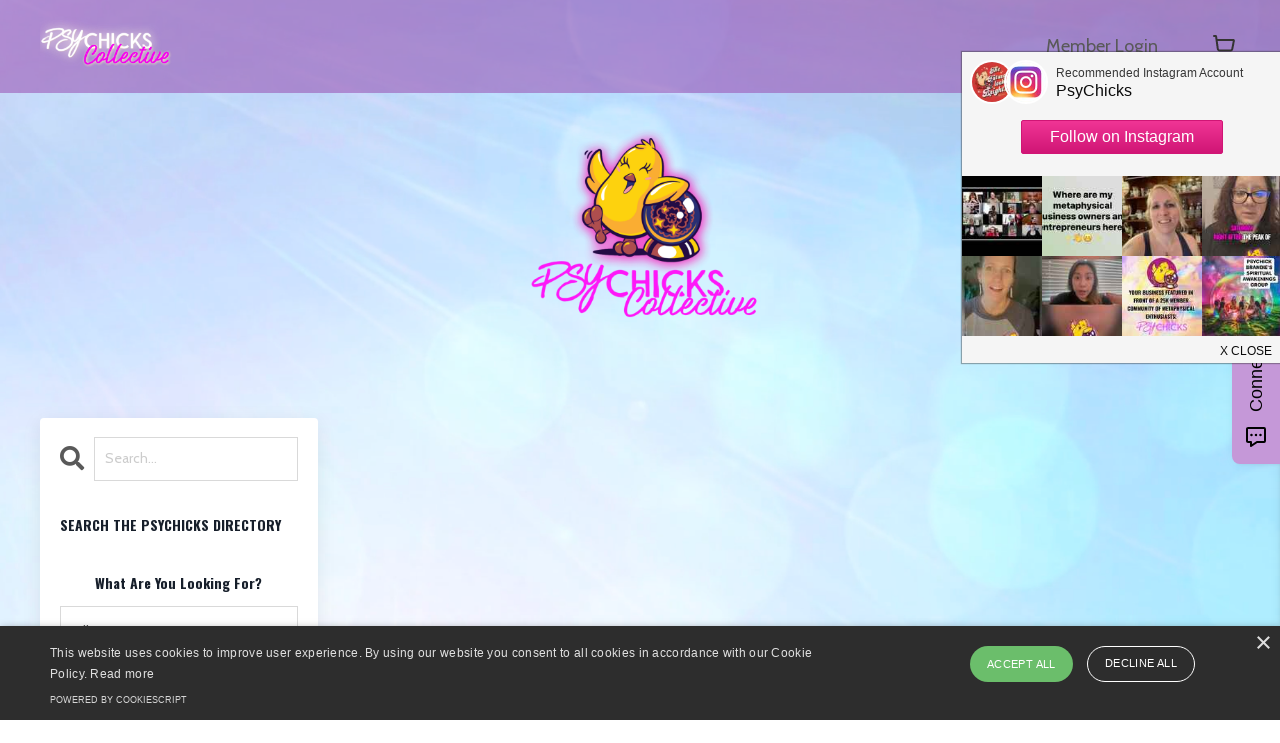

--- FILE ---
content_type: text/html; charset=utf-8
request_url: https://www.psychickscollective.com/blog?tag=tarot+reading+business
body_size: 18265
content:
<!doctype html>
<html lang="en">
  <head>
    
              <meta name="csrf-param" content="authenticity_token">
              <meta name="csrf-token" content="Y0vxTMZhRsrt/BTBax2tDXpopdL4IhOCosWCnleG1dWXaDkF7BsRc5U2kzgovTwx1xVTr/Sm+TzIUcrQwi3xcg==">
            
    <title>
      
        Intuition Development Blog
      
    </title>
    <meta charset="utf-8" />
    <meta http-equiv="x-ua-compatible" content="ie=edge, chrome=1">
    <meta name="viewport" content="width=device-width, initial-scale=1, shrink-to-fit=no">
    
      <meta name="description" content="This is a blog for the PsyChicks community all about intuition development and developing your spiritual gifts." />
    
    <meta property="og:type" content="website">
<meta property="og:url" content="https://www.psychickscollective.com/blog?tag=tarot+reading+business">
<meta name="twitter:card" content="summary_large_image">

<meta property="og:title" content="Intuition Development Blog">
<meta name="twitter:title" content="Intuition Development Blog">


<meta property="og:description" content="This is a blog for the PsyChicks community all about intuition development and developing your spiritual gifts.">
<meta name="twitter:description" content="This is a blog for the PsyChicks community all about intuition development and developing your spiritual gifts.">



    
      <link href="https://kajabi-storefronts-production.kajabi-cdn.com/kajabi-storefronts-production/sites/2147505684/images/yVVYggNSlWyXG7BsdsXo_annie-reading.png?v=2" rel="shortcut icon" />
    
    <link rel="canonical" href="https://www.psychickscollective.com/blog?tag=tarot+reading+business" />

    <!-- Google Fonts ====================================================== -->
    <link rel="preconnect" href="https://fonts.gstatic.com" crossorigin>
    <link rel="stylesheet" media="print" onload="this.onload=null;this.removeAttribute(&#39;media&#39;);" type="text/css" href="//fonts.googleapis.com/css?family=Cabin:400,700,400italic,700italic|Oswald:400,700,400italic,700italic&amp;display=swap" />

    <!-- Kajabi CSS ======================================================== -->
    <link rel="stylesheet" media="print" onload="this.onload=null;this.removeAttribute(&#39;media&#39;);" type="text/css" href="https://kajabi-app-assets.kajabi-cdn.com/assets/core-0d125629e028a5a14579c81397830a1acd5cf5a9f3ec2d0de19efb9b0795fb03.css" />

    

    <!-- Font Awesome Icons -->
    <link rel="stylesheet" media="print" onload="this.onload=null;this.removeAttribute(&#39;media&#39;);" type="text/css" crossorigin="anonymous" href="https://use.fontawesome.com/releases/v5.15.2/css/all.css" />

    <link rel="stylesheet" media="screen" href="https://kajabi-storefronts-production.kajabi-cdn.com/kajabi-storefronts-production/themes/2162446278/assets/styles.css?1765390872162986" />

    <!-- Customer CSS ====================================================== -->
    <!-- If you're using custom css that affects the first render of the page, replace async_style_link below with styesheet_tag -->
    <link rel="stylesheet" media="print" onload="this.onload=null;this.removeAttribute(&#39;media&#39;);" type="text/css" href="https://kajabi-storefronts-production.kajabi-cdn.com/kajabi-storefronts-production/themes/2162446278/assets/overrides.css?1765390872162986" />
    <style>
  /* Custom CSS Added Via Theme Settings */
  /* This removes the rounded corners of the form fields */

.form-control {
border-radius: 0px;
margin-top: -1px;
}

/* This changes the bulleted list to have green arrows instead of dots */

.bullet-arrow {
list-style-type: none;
}

.bullet-arrow li {
list-style-type: none;
position: relative;
padding-left: 8px;
}

.bullet-arrow li:before {
content: '\00BB';
color: #127059;
font-size: 34px;
position: absolute;
top: -14px;
left: -20px;
}


/* This changes the bulleted list to have green check marks instead of dots */

.bullet-check {
list-style-type: none;
}

.bullet-check li {
list-style-type: none;
position: relative;
padding-left: 6px;
}

.bullet-check li:before {
content: '\2713';
color: #127059;
font-size: 20px;
position: absolute;
top: -3px;
left: -20px;
}

/* This changes the bulleted list to have white arrows instead of dots */

.bullet-arrow-white {
list-style-type: none;
}

.bullet-arrow-white li {
list-style-type: none;
position: relative;
padding-left: 8px;
}

.bullet-arrow-white li:before {
content: '\00BB';
color: #ffffff;
font-size: 34px;
position: absolute;
top: -14px;
left: -20px;
}


/* This changes the bulleted list to have white check marks instead of dots */

.bullet-check-white {
list-style-type: none;
}

.bullet-check-white li {
list-style-type: none;
position: relative;
padding-left: 6px;
}

.bullet-check-white li:before {
content: '\2713';
color: #ffffff;
font-size: 20px;
position: absolute;
top: -3px;
left: -20px;
}


/* This removes the rounded corners of the filter field as seen on the Announcements and Blog Search Pages  */

.filter__field {
border-radius: 0px !important;
}


/* This moves the podcast intro section up higher so that it is behind the transparent header. Delete this code if not using a transparent header for the website theme */

.podcast-intro { 
margin-top: -80px !important;
padding-top: 80px !important;
}


/* This moves the coaching product hero section up higher so that it is behind the transparent header. Delete this code if not using a transparent header for the website theme */

.coaching-programs__container { 
margin-top: -94px !important;
}

.coaching-programs__header  {
padding-top: 94px !important;
}


/* This removes the rounded corners on the error prompt */

.parsley-errors-list {
border-radius: 0px !important;
}


/* This removes the rounded corners on alert messages */

.alert {
border-radius: 0px !important;
}


/* This makes form labels white - important for the login page */

.form-group label {
color: #ffffff !important;
}
mark {
  background-color: lavender;
  color: black;
}

.blog-post-body__media img {
    display: none;
}
.linklist { font size; 20px; }

/* Facebook Message Button */
.fb-message-btn {
  display: inline-flex;
  align-items: center;
  gap: 0.5rem;
  padding: 0.7rem 1.2rem;
  border-radius: 9999px;
  text-decoration: none;
  font: 600 15px/1.2 system-ui, -apple-system, Segoe UI, Roboto, Helvetica, Arial, sans-serif;
  background: #1877F2;
  color: #fff;
  box-shadow: 0 2px 6px rgba(0, 0, 0, 0.15);
  transition: background 0.2s ease;
}

.fb-message-btn:hover {
  background: #145DBF; /* darker blue on hover */
}


</style>


    <!-- Kajabi Editor Only CSS ============================================ -->
    

    <!-- Header hook ======================================================= -->
    <link rel="alternate" type="application/rss+xml" title="Intuition Development Blog" href="https://www.psychickscollective.com/blog.rss" /><script type="text/javascript">
  var Kajabi = Kajabi || {};
</script>
<script type="text/javascript">
  Kajabi.currentSiteUser = {
    "id" : "-1",
    "type" : "Guest",
    "contactId" : "",
  };
</script>
<script type="text/javascript">
  Kajabi.theme = {
    activeThemeName: "Streamlined Home",
    previewThemeId: null,
    editor: false
  };
</script>
<meta name="turbo-prefetch" content="false">
<script>
!function (w, d, t) {
  w.TiktokAnalyticsObject=t;var ttq=w[t]=w[t]||[];ttq.methods=["page","track","identify","instances","debug","on","off","once","ready","alias","group","enableCookie","disableCookie"],ttq.setAndDefer=function(t,e){t[e]=function(){t.push([e].concat(Array.prototype.slice.call(arguments,0)))}};for(var i=0;i<ttq.methods.length;i++)ttq.setAndDefer(ttq,ttq.methods[i]);ttq.instance=function(t){for(var e=ttq._i[t]||[],n=0;n<ttq.methods.length;n++)ttq.setAndDefer(e,ttq.methods[n]);return e},ttq.load=function(e,n){var i="https://analytics.tiktok.com/i18n/pixel/events.js";ttq._i=ttq._i||{},ttq._i[e]=[],ttq._i[e]._u=i,ttq._t=ttq._t||{},ttq._t[e]=+new Date,ttq._o=ttq._o||{},ttq._o[e]=n||{};var o=document.createElement("script");o.type="text/javascript",o.async=!0,o.src=i+"?sdkid="+e+"&lib="+t;var a=document.getElementsByTagName("script")[0];a.parentNode.insertBefore(o,a)};

  ttq.load('CG35UTJC77U3CJDBH8QG');
  ttq.page();
}(window, document, 'ttq');
</script>

<!-- Meta Pixel Code -->
<script>
!function(f,b,e,v,n,t,s)
{if(f.fbq)return;n=f.fbq=function(){n.callMethod?
n.callMethod.apply(n,arguments):n.queue.push(arguments)};
if(!f._fbq)f._fbq=n;n.push=n;n.loaded=!0;n.version='2.0';
n.queue=[];t=b.createElement(e);t.async=!0;
t.src=v;s=b.getElementsByTagName(e)[0];
s.parentNode.insertBefore(t,s)}(window, document,'script',
'https://connect.facebook.net/en_US/fbevents.js');
fbq('init', '675890603046312');
fbq('track', 'PageView');
</script>
<noscript><img height="1" width="1" style="display:none"
src="https://www.facebook.com/tr?id=675890603046312&ev=PageView&noscript=1"
/></noscript>
<!-- End Meta Pixel Code -->

<meta name="facebook-domain-verification" content="uiwjr457gevw0qqfnjfppn661zvc1m" />

<script type="text/javascript" charset="UTF-8" src="//cdn.cookie-script.com/s/c58fbd749b70801f4551e1a8cb06ad91.js"></script>

<meta name="p:domain_verify" content="0d28be8137606ec1d1637263d6068367"/>

<!-- Twitter conversion tracking base code -->
<script>
!function(e,t,n,s,u,a){e.twq||(s=e.twq=function(){s.exe?s.exe.apply(s,arguments):s.queue.push(arguments);
},s.version='1.1',s.queue=[],u=t.createElement(n),u.async=!0,u.src='https://static.ads-twitter.com/uwt.js',
a=t.getElementsByTagName(n)[0],a.parentNode.insertBefore(u,a))}(window,document,'script');
twq('config','obsdk');
</script>
<!-- End Twitter conversion tracking base code -->

<!-- Google tag (gtag.js) -->
<script async src="https://www.googletagmanager.com/gtag/js?id=AW-11111013943"></script>
<script>
  window.dataLayer = window.dataLayer || [];
  function gtag(){dataLayer.push(arguments);}
  gtag('js', new Date());

  gtag('config', 'AW-11111013943');
</script>

<script src="https://cdn001.milotree.com/container/013332milotree.js" async defer></script>

<div data-tf-live="01K7JFS1W1KCDJSQ9WGZT8PRDP"></div><script src="//embed.typeform.com/next/embed.js"></script><script>
(function(i,s,o,g,r,a,m){i['GoogleAnalyticsObject']=r;i[r]=i[r]||function(){
(i[r].q=i[r].q||[]).push(arguments)
},i[r].l=1*new Date();a=s.createElement(o),
m=s.getElementsByTagName(o)[0];a.async=1;a.src=g;m.parentNode.insertBefore(a,m)
})(window,document,'script','//www.google-analytics.com/analytics.js','ga');
ga('create', 'UA-229540659-1', 'auto', {});
ga('send', 'pageview');
</script>
<style type="text/css">
  #editor-overlay {
    display: none;
    border-color: #2E91FC;
    position: absolute;
    background-color: rgba(46,145,252,0.05);
    border-style: dashed;
    border-width: 3px;
    border-radius: 3px;
    pointer-events: none;
    cursor: pointer;
    z-index: 10000000000;
  }
  .editor-overlay-button {
    color: white;
    background: #2E91FC;
    border-radius: 2px;
    font-size: 13px;
    margin-inline-start: -24px;
    margin-block-start: -12px;
    padding-block: 3px;
    padding-inline: 10px;
    text-transform:uppercase;
    font-weight:bold;
    letter-spacing:1.5px;

    left: 50%;
    top: 50%;
    position: absolute;
  }
</style>
<script src="https://kajabi-app-assets.kajabi-cdn.com/vite/assets/track_analytics-999259ad.js" crossorigin="anonymous" type="module"></script><link rel="modulepreload" href="https://kajabi-app-assets.kajabi-cdn.com/vite/assets/stimulus-576c66eb.js" as="script" crossorigin="anonymous">
<link rel="modulepreload" href="https://kajabi-app-assets.kajabi-cdn.com/vite/assets/track_product_analytics-9c66ca0a.js" as="script" crossorigin="anonymous">
<link rel="modulepreload" href="https://kajabi-app-assets.kajabi-cdn.com/vite/assets/stimulus-e54d982b.js" as="script" crossorigin="anonymous">
<link rel="modulepreload" href="https://kajabi-app-assets.kajabi-cdn.com/vite/assets/trackProductAnalytics-3d5f89d8.js" as="script" crossorigin="anonymous">      <script type="text/javascript">
        if (typeof (window.rudderanalytics) === "undefined") {
          !function(){"use strict";window.RudderSnippetVersion="3.0.3";var sdkBaseUrl="https://cdn.rudderlabs.com/v3"
          ;var sdkName="rsa.min.js";var asyncScript=true;window.rudderAnalyticsBuildType="legacy",window.rudderanalytics=[]
          ;var e=["setDefaultInstanceKey","load","ready","page","track","identify","alias","group","reset","setAnonymousId","startSession","endSession","consent"]
          ;for(var n=0;n<e.length;n++){var t=e[n];window.rudderanalytics[t]=function(e){return function(){
          window.rudderanalytics.push([e].concat(Array.prototype.slice.call(arguments)))}}(t)}try{
          new Function('return import("")'),window.rudderAnalyticsBuildType="modern"}catch(a){}
          if(window.rudderAnalyticsMount=function(){
          "undefined"==typeof globalThis&&(Object.defineProperty(Object.prototype,"__globalThis_magic__",{get:function get(){
          return this},configurable:true}),__globalThis_magic__.globalThis=__globalThis_magic__,
          delete Object.prototype.__globalThis_magic__);var e=document.createElement("script")
          ;e.src="".concat(sdkBaseUrl,"/").concat(window.rudderAnalyticsBuildType,"/").concat(sdkName),e.async=asyncScript,
          document.head?document.head.appendChild(e):document.body.appendChild(e)
          },"undefined"==typeof Promise||"undefined"==typeof globalThis){var d=document.createElement("script")
          ;d.src="https://polyfill-fastly.io/v3/polyfill.min.js?version=3.111.0&features=Symbol%2CPromise&callback=rudderAnalyticsMount",
          d.async=asyncScript,document.head?document.head.appendChild(d):document.body.appendChild(d)}else{
          window.rudderAnalyticsMount()}window.rudderanalytics.load("2apYBMHHHWpiGqicceKmzPebApa","https://kajabiaarnyhwq.dataplane.rudderstack.com",{})}();
        }
      </script>
      <script type="text/javascript">
        if (typeof (window.rudderanalytics) !== "undefined") {
          rudderanalytics.page({"account_id":"2147503015","site_id":"2147505684"});
        }
      </script>
      <script type="text/javascript">
        if (typeof (window.rudderanalytics) !== "undefined") {
          (function () {
            function AnalyticsClickHandler (event) {
              const targetEl = event.target.closest('a') || event.target.closest('button');
              if (targetEl) {
                rudderanalytics.track('Site Link Clicked', Object.assign(
                  {"account_id":"2147503015","site_id":"2147505684"},
                  {
                    link_text: targetEl.textContent.trim(),
                    link_href: targetEl.href,
                    tag_name: targetEl.tagName,
                  }
                ));
              }
            };
            document.addEventListener('click', AnalyticsClickHandler);
          })();
        }
      </script>
<script>
!function(f,b,e,v,n,t,s){if(f.fbq)return;n=f.fbq=function(){n.callMethod?
n.callMethod.apply(n,arguments):n.queue.push(arguments)};if(!f._fbq)f._fbq=n;
n.push=n;n.loaded=!0;n.version='2.0';n.agent='plkajabi';n.queue=[];t=b.createElement(e);t.async=!0;
t.src=v;s=b.getElementsByTagName(e)[0];s.parentNode.insertBefore(t,s)}(window,
                                                                      document,'script','https://connect.facebook.net/en_US/fbevents.js');


fbq('init', '675890603046312');
fbq('track', "PageView");</script>
<noscript><img height="1" width="1" style="display:none"
src="https://www.facebook.com/tr?id=675890603046312&ev=PageView&noscript=1"
/></noscript>
<meta name='site_locale' content='en'><style type="text/css">
  /* Font Awesome 4 */
  .fa.fa-twitter{
    font-family:sans-serif;
  }
  .fa.fa-twitter::before{
    content:"𝕏";
    font-size:1.2em;
  }

  /* Font Awesome 5 */
  .fab.fa-twitter{
    font-family:sans-serif;
  }
  .fab.fa-twitter::before{
    content:"𝕏";
    font-size:1.2em;
  }
</style>
<link rel="stylesheet" href="https://cdn.jsdelivr.net/npm/@kajabi-ui/styles@1.0.4/dist/kajabi_products/kajabi_products.css" />
<script type="module" src="https://cdn.jsdelivr.net/npm/@pine-ds/core@3.14.0/dist/pine-core/pine-core.esm.js"></script>
<script nomodule src="https://cdn.jsdelivr.net/npm/@pine-ds/core@3.14.0/dist/pine-core/index.esm.js"></script>


  </head>

  <style>
  

  
    body::after{
      content:"";
      position:fixed; 
      top:0;
      height:100vh; 
      left:0;
      right:0;
      z-index:-1; 
      background: linear-gradient(rgba(0,0,0,0), rgba(0,0,0,0)), url(https://kajabi-storefronts-production.kajabi-cdn.com/kajabi-storefronts-production/file-uploads/themes/2162446278/settings_images/17bacba-115d-b75f-c48f-7b2f8c01c0_background.png);
      background-position: center center;
      -webkit-background-size: cover;
      -moz-background-size: cover;
      -o-background-size: cover;
      background-size: cover;
    }
  
</style>

  <body id="encore-theme" class="background-unrecognized">
    


    <div id="section-header" data-section-id="header">

<style>
  /* Default Header Styles */
  .header {
    
      background-color: rgba(155, 89, 182, 0.6);
    
    font-size: 18px;
  }
  .header a,
  .header a.link-list__link,
  .header a.link-list__link:hover,
  .header a.social-icons__icon,
  .header .user__login a,
  .header .dropdown__item a,
  .header .dropdown__trigger:hover {
    color: #595959;
  }
  .header .dropdown__trigger {
    color: #595959 !important;
  }
  /* Mobile Header Styles */
  @media (max-width: 767px) {
    .header {
      
      font-size: 16px;
    }
    
    .header .hamburger__slices .hamburger__slice {
      
        background-color: ;
      
    }
    
      .header a.link-list__link, .dropdown__item a, .header__content--mobile {
        text-align: center;
      }
    
    .header--overlay .header__content--mobile  {
      padding-bottom: 20px;
    }
  }
  /* Sticky Styles */
  
</style>

<div class="hidden">
  
    
  
    
  
  
  
  
</div>

<header class="header header--static    background-dark header--close-on-scroll" kjb-settings-id="sections_header_settings_background_color">
  <div class="hello-bars">
    
      
    
      
    
  </div>
  
    <div class="header__wrap">
      <div class="header__content header__content--desktop background-dark">
        <div class="container header__container media justify-content-center">
          
            
                <style>
@media (min-width: 768px) {
  #block-1555988494486 {
    text-align: center;
  }
} 
</style>

<div 
  id="block-1555988494486" 
  class="header__block header__block--logo header__block--show header__switch-content " 
  kjb-settings-id="sections_header_blocks_1555988494486_settings_stretch"
  
>
  

<style>
  #block-1555988494486 {
    line-height: 1;
  }
  #block-1555988494486 .logo__image {
    display: block;
    width: 150px;
  }
  #block-1555988494486 .logo__text {
    color: ;
  }
</style>

<a class="logo" href="/">
  
    
      <img loading="auto" class="logo__image" alt="Header Logo" kjb-settings-id="sections_header_blocks_1555988494486_settings_logo" src="https://kajabi-storefronts-production.kajabi-cdn.com/kajabi-storefronts-production/file-uploads/themes/2162446278/settings_images/c775e-2be3-02ee-c1a5-4a83a870e5_52378-5e85-0041-ac-2774681c7d8_535edb-44e-6b16-5d2-f1065ae6dc_2c64ce34-7919-484a-a783-87ee58d0ba1c.PNG" />
    
  
</a>

</div>

              
          
            
                <style>
@media (min-width: 768px) {
  #block-1759163470003 {
    text-align: right;
  }
} 
</style>

<div 
  id="block-1759163470003" 
  class="header__block header__switch-content header__block--menu stretch" 
  kjb-settings-id="sections_header_blocks_1759163470003_settings_stretch"
  
>
  <div class="link-list justify-content-right" kjb-settings-id="sections_header_blocks_1759163470003_settings_menu">
  
    <a class="link-list__link" href="https://www.psychickscollective.com/login" >Member Login</a>
  
</div>

</div>

              
          
          
            <div class="hamburger hidden--desktop" kjb-settings-id="sections_header_settings_hamburger_color">
              <div class="hamburger__slices">
                <div class="hamburger__slice hamburger--slice-1"></div>
                <div class="hamburger__slice hamburger--slice-2"></div>
                <div class="hamburger__slice hamburger--slice-3"></div>
                <div class="hamburger__slice hamburger--slice-4"></div>
              </div>
            </div>
          
          
            <style>
  #block-cart .cart-button button {
    transition: all 0.1s;
    color: ;
  }
  .header.header--fixed #block-cart .cart-button button {
    transition: all 0.1s;
    color: ;
  }
</style>

<div id="block-cart" class="header__block--cart" kjb-settings-id="sections_header_settings_info">
  <script type="text/javascript">
  window.CLIENT_INFO = window.CLIENT_INFO || {};
  window.CLIENT_INFO.site_id = 2147505684;
  window.CLIENT_INFO.locale = "en";
  window.CLIENT_INFO.features =   window.CLIENT_INFO.features || {};
  window.CLIENT_INFO.imagePaths = window.CLIENT_INFO.imagePaths || {};
  window.CLIENT_INFO.imagePaths.default = "https://kajabi-app-assets.kajabi-cdn.com/assets/default_image-cff4ebeceb3839d5908ba7c7d5071a751234f2a6b34575505002eef3deb5e3c7.png";
  window.CLIENT_INFO.imagePaths.default_avatar = "https://kajabi-app-assets.kajabi-cdn.com/assets/defaults/default_avatar-b3744a61876b6f23004ea211ac36efc3ce9b91d5e3cfe612869f2f48f20c4f38.jpg";


    window.CLIENT_INFO.ga_id = "G-GTBWYV09JY"

  window.CLIENT_INFO.env = "production";
  // Ideally this is "unknown" as the default value, but this preserves existing behavior
  window.CLIENT_INFO.git_sha = "c62b26a45e304092e74cb64aa3649282ef9563ba";

  window.CLIENT_INFO.sentry_dsn = 'https://d12d127409fc4e5ab2f1cfe05c49b376:1d9ce92bb71b4391a6c2536171cbabe8@o485653.ingest.sentry.io/5541287';
  window.CLIENT_INFO.app_name = 'kajabi-storefronts-production';
  window.CLIENT_INFO.datadogEmbeddedCheckoutSampleRate = "100";

    window.CLIENT_INFO.account = {
      id: 2147503015,
      tier: "100k",
      businessType: "creator",
      experience: "existing_online",
      industry: "health_fitness"
    }



</script>

<!-- You will need to change the version to match for Kajabi-UI/styles -->
<link rel="stylesheet" href="https://cdn.jsdelivr.net/npm/@kajabi-ui/styles@1.0.4/dist/kajabi_products/kajabi_products.css" />

<!-- Update Pine-DS/core version -->
<script type="module" src="https://cdn.jsdelivr.net/npm/@pine-ds/core@3.14.0/dist/pine-core/pine-core.esm.js"></script>
<script nomodule src="https://cdn.jsdelivr.net/npm/@pine-ds/core@3.14.0/dist/pine-core/index.esm.js"></script>

<!-- Load the toast controller -->
<script src="https://kajabi-app-assets.kajabi-cdn.com/assets/admin/pine_pds_toast_controller-c18b05ccfaa503bf8a9b1115437ccfedfe99a80d9f98e2bdaa416e44871427e5.js"></script>




<script src="https://kajabi-app-assets.kajabi-cdn.com/vite/assets/index-67fd4efe.js" crossorigin="anonymous" type="module" defer="defer"></script><link rel="modulepreload" href="https://kajabi-app-assets.kajabi-cdn.com/vite/assets/jsx-runtime-b77bee81.js" as="script" crossorigin="anonymous" defer="defer">
<link rel="modulepreload" href="https://kajabi-app-assets.kajabi-cdn.com/vite/assets/index-ffb4245c.js" as="script" crossorigin="anonymous" defer="defer">
<link rel="modulepreload" href="https://kajabi-app-assets.kajabi-cdn.com/vite/assets/Sentry-aebb7817.js" as="script" crossorigin="anonymous" defer="defer">
<link rel="modulepreload" href="https://kajabi-app-assets.kajabi-cdn.com/vite/assets/ToastProvider-093818d3.js" as="script" crossorigin="anonymous" defer="defer">
<link rel="modulepreload" href="https://kajabi-app-assets.kajabi-cdn.com/vite/assets/yup-0bd1f16c.js" as="script" crossorigin="anonymous" defer="defer">
<link rel="modulepreload" href="https://kajabi-app-assets.kajabi-cdn.com/vite/assets/i18n-e98f75c1.js" as="script" crossorigin="anonymous" defer="defer">
<link rel="modulepreload" href="https://kajabi-app-assets.kajabi-cdn.com/vite/assets/index.esm-e7f67e9f.js" as="script" crossorigin="anonymous" defer="defer">
<link rel="modulepreload" href="https://kajabi-app-assets.kajabi-cdn.com/vite/assets/main-980e1a5d.js" as="script" crossorigin="anonymous" defer="defer">
<link rel="modulepreload" href="https://kajabi-app-assets.kajabi-cdn.com/vite/assets/index-d19b3d80.js" as="script" crossorigin="anonymous" defer="defer">
<link rel="modulepreload" href="https://kajabi-app-assets.kajabi-cdn.com/vite/assets/index-ef3c7d47.js" as="script" crossorigin="anonymous" defer="defer">
<link rel="modulepreload" href="https://kajabi-app-assets.kajabi-cdn.com/vite/assets/ManageCart-4839dddb.js" as="script" crossorigin="anonymous" defer="defer">
<link rel="modulepreload" href="https://kajabi-app-assets.kajabi-cdn.com/vite/assets/index-1887ab18.js" as="script" crossorigin="anonymous" defer="defer">
<link rel="modulepreload" href="https://kajabi-app-assets.kajabi-cdn.com/vite/assets/cartClient-84670a5f.js" as="script" crossorigin="anonymous" defer="defer">
<link rel="modulepreload" href="https://kajabi-app-assets.kajabi-cdn.com/vite/assets/moment-02fedcb7.js" as="script" crossorigin="anonymous" defer="defer">
<link rel="modulepreload" href="https://kajabi-app-assets.kajabi-cdn.com/vite/assets/i18next-874ad839.js" as="script" crossorigin="anonymous" defer="defer">
<link rel="modulepreload" href="https://kajabi-app-assets.kajabi-cdn.com/vite/assets/utils-a430c781.js" as="script" crossorigin="anonymous" defer="defer">
<link rel="modulepreload" href="https://kajabi-app-assets.kajabi-cdn.com/vite/assets/index-bb12d89a.js" as="script" crossorigin="anonymous" defer="defer">
<link rel="modulepreload" href="https://kajabi-app-assets.kajabi-cdn.com/vite/assets/errorboundary-26546b2a.js" as="script" crossorigin="anonymous" defer="defer">
<link rel="modulepreload" href="https://kajabi-app-assets.kajabi-cdn.com/vite/assets/_commonjsHelpers-f17db62c.js" as="script" crossorigin="anonymous" defer="defer">
<link rel="modulepreload" href="https://kajabi-app-assets.kajabi-cdn.com/vite/assets/sdk-86249915.js" as="script" crossorigin="anonymous" defer="defer">
<link rel="modulepreload" href="https://kajabi-app-assets.kajabi-cdn.com/vite/assets/clientInfo-16c2cd18.js" as="script" crossorigin="anonymous" defer="defer">
<link rel="modulepreload" href="https://kajabi-app-assets.kajabi-cdn.com/vite/assets/hoist-non-react-statics.cjs-1f1a8335.js" as="script" crossorigin="anonymous" defer="defer">
<link rel="modulepreload" href="https://kajabi-app-assets.kajabi-cdn.com/vite/assets/index-e6118ae5.js" as="script" crossorigin="anonymous" defer="defer">
<link rel="modulepreload" href="https://kajabi-app-assets.kajabi-cdn.com/vite/assets/Lazy-cbc23e4a.js" as="script" crossorigin="anonymous" defer="defer">
<link rel="modulepreload" href="https://kajabi-app-assets.kajabi-cdn.com/vite/assets/_baseIteratee-21da714d.js" as="script" crossorigin="anonymous" defer="defer">
<link rel="modulepreload" href="https://kajabi-app-assets.kajabi-cdn.com/vite/assets/setLocale-ceec3490.js" as="script" crossorigin="anonymous" defer="defer">
<link rel="modulepreload" href="https://kajabi-app-assets.kajabi-cdn.com/vite/assets/util-289d78c2.js" as="script" crossorigin="anonymous" defer="defer">
<link rel="modulepreload" href="https://kajabi-app-assets.kajabi-cdn.com/vite/assets/index-2f617914.js" as="script" crossorigin="anonymous" defer="defer">
<link rel="modulepreload" href="https://kajabi-app-assets.kajabi-cdn.com/vite/assets/middleware-8d62c445.js" as="script" crossorigin="anonymous" defer="defer">
<link rel="modulepreload" href="https://kajabi-app-assets.kajabi-cdn.com/vite/assets/formatter-1903f250.js" as="script" crossorigin="anonymous" defer="defer">
<link rel="modulepreload" href="https://kajabi-app-assets.kajabi-cdn.com/vite/assets/PhoneInput-6d81d1e8.js" as="script" crossorigin="anonymous" defer="defer">
<link rel="modulepreload" href="https://kajabi-app-assets.kajabi-cdn.com/vite/assets/util-980bb37d.js" as="script" crossorigin="anonymous" defer="defer">
<link rel="modulepreload" href="https://kajabi-app-assets.kajabi-cdn.com/vite/assets/QuantitySelector-d71d352c.js" as="script" crossorigin="anonymous" defer="defer">
<link rel="modulepreload" href="https://kajabi-app-assets.kajabi-cdn.com/vite/assets/index-dd84ea2a.js" as="script" crossorigin="anonymous" defer="defer">
<link rel="modulepreload" href="https://kajabi-app-assets.kajabi-cdn.com/vite/assets/lodash-81553200.js" as="script" crossorigin="anonymous" defer="defer"><link rel="stylesheet" href="https://kajabi-app-assets.kajabi-cdn.com/vite/assets/ManageCart-91607dfe.css" media="screen" defer="defer" />
<script src="https://kajabi-app-assets.kajabi-cdn.com/vite/assets/system-scoped-e65135f6.js" crossorigin="anonymous" type="module"></script><link rel="stylesheet" href="https://kajabi-app-assets.kajabi-cdn.com/vite/assets/system-scoped-90bb990f.css" media="screen" />

<div id="cart-root"></div>

</div>
          
        </div>
      </div>
      <div class="header__content header__content--mobile">
        <div class="header__switch-content header__spacer"></div>
      </div>
    </div>
  
</header>

</div>
    <main>
      <div data-dynamic-sections=blog><div id="section-1759184178910" data-section-id="1759184178910"><style>
  
  #section-1759184178910 .section__overlay {
    position: absolute;
    width: 100%;
    height: 100%;
    left: 0;
    top: 0;
    background-color: ;
  }
  #section-1759184178910 .sizer {
    padding-top: 40px;
    padding-bottom: 40px;
  }
  #section-1759184178910 .container {
    max-width: calc(1260px + 10px + 10px);
    padding-right: 10px;
    padding-left: 10px;
    
  }
  #section-1759184178910 .row {
    
  }
  #section-1759184178910 .container--full {
    width: 100%;
    max-width: calc(100% + 10px + 10px);
  }
  @media (min-width: 768px) {
    
    #section-1759184178910 .sizer {
      padding-top: 20px;
      padding-bottom: 0px;
    }
    #section-1759184178910 .container {
      max-width: calc(1260px + 40px + 40px);
      padding-right: 40px;
      padding-left: 40px;
    }
    #section-1759184178910 .container--full {
      max-width: calc(100% + 40px + 40px);
    }
  }
  
  
</style>


<section kjb-settings-id="sections_1759184178910_settings_background_color"
  class="section
  
  
   "
  data-reveal-event=""
  data-reveal-offset=""
  data-reveal-units="seconds">
  <div class="sizer ">
    
    <div class="section__overlay"></div>
    <div class="container ">
      <div class="row align-items-center justify-content-center">
        
          




<style>
  /* flush setting */
  
    #block-1759184178910_0, [data-slick-id="1759184178910_0"] { padding: 0; }
  
  
  /* margin settings */
  #block-1759184178910_0, [data-slick-id="1759184178910_0"] {
    margin-top: 0px;
    margin-right: 0px;
    margin-bottom: 0px;
    margin-left: 0px;
  }
  #block-1759184178910_0 .block, [data-slick-id="1759184178910_0"] .block {
    /* border settings */
    border: 4px  black;
    border-radius: 0px;
    

    /* background color */
    
      background-color: ;
    
    /* default padding for mobile */
    
      padding: 20px;
    
    
      padding: 20px;
    
    
      
    
    /* mobile padding overrides */
    
      padding: 0;
    
    
      padding-top: 0px;
    
    
      padding-right: 0px;
    
    
      padding-bottom: 0px;
    
    
      padding-left: 0px;
    
  }

  @media (min-width: 768px) {
    /* desktop margin settings */
    #block-1759184178910_0, [data-slick-id="1759184178910_0"] {
      margin-top: 0px;
      margin-right: 0px;
      margin-bottom: 0px;
      margin-left: 0px;
    }
    #block-1759184178910_0 .block, [data-slick-id="1759184178910_0"] .block {
      /* default padding for desktop  */
      
        padding: 30px;
      
      
        
      
      /* desktop padding overrides */
      
        padding: 0;
      
      
        padding-top: 0px;
      
      
        padding-right: 0px;
      
      
        padding-bottom: 0px;
      
      
        padding-left: 0px;
      
    }
  }
  /* mobile text align */
  @media (max-width: 767px) {
    #block-1759184178910_0, [data-slick-id="1759184178910_0"] {
      text-align: ;
    }
  }
</style>



  <div class="block-break"></div>

<div
  id="block-1759184178910_0"
  class="
  block-type--image
  text-
  col-10
  
  
  
    
  
  
  "
  
  data-reveal-event=""
  data-reveal-offset=""
  data-reveal-units="seconds"
  
    kjb-settings-id="sections_1759184178910_blocks_1759184178910_0_settings_width"
  
  
>
  <div class="block
    box-shadow-
    "
    
      data-aos="none"
      data-aos-delay="0"
      data-aos-duration="0"
    
    
  >
    
    

<style>
  #block-1759184178910_0 .block,
  [data-slick-id="1759184178910_0"] .block {
    display: flex;
    justify-content: center;
  }
  #block-1759184178910_0 .image,
  [data-slick-id="1759184178910_0"] .image {
    width: 100%;
    overflow: hidden;
    
      width: 250px;
    
    border-radius: 4px;
    
  }
  #block-1759184178910_0 .image__image,
  [data-slick-id="1759184178910_0"] .image__image {
    width: 100%;
    
      width: 250px;
    
  }
  #block-1759184178910_0 .image__overlay,
  [data-slick-id="1759184178910_0"] .image__overlay {
    
      opacity: 0;
    
    background-color: #fff;
    border-radius: 4px;
    
  }
  
  #block-1759184178910_0 .image__overlay-text,
  [data-slick-id="1759184178910_0"] .image__overlay-text {
    color:  !important;
  }
  @media (min-width: 768px) {
    #block-1759184178910_0 .block,
    [data-slick-id="1759184178910_0"] .block {
        display: flex;
        justify-content: center;
    }
    #block-1759184178910_0 .image__overlay,
    [data-slick-id="1759184178910_0"] .image__overlay {
      
        opacity: 0;
      
    }
    #block-1759184178910_0 .image__overlay:hover {
      opacity: 1;
    }
  }
  
    @media (max-width: 767px) {
      #block-1759184178910_0 {
        -webkit-box-ordinal-group: 0;
        -ms-flex-order: -1;
        order: -1;
      }
    }
  
</style>

<div class="image">
  
    
        <img loading="auto" class="image__image" kjb-settings-id="sections_1759184178910_blocks_1759184178910_0_settings_image" src="https://kajabi-storefronts-production.kajabi-cdn.com/kajabi-storefronts-production/file-uploads/themes/2162446278/settings_images/5485ac8-daf7-d411-3d56-13a8b13f7bd3_56cf67f-4bbe-c655-3d1-70d687c6428_IMG_2404.PNG" />
    
    
  
</div>

  </div>
</div>

  <div class="block-break"></div>


        
      </div>
    </div>
  </div>
</section>
</div><div id="section-1599589855686" data-section-id="1599589855686"><style>
  
  .blog-listings {
    background-color: ;
  }
  .blog-listings .sizer {
    padding-top: -20px;
    padding-bottom: 40px;
  }
  .blog-listings .container {
    max-width: calc(1260px + 10px + 10px);
    padding-right: 10px;
    padding-left: 10px;
  }
  .blog-listing__panel {
    background-color: rgba(236, 240, 241, 0.54);
    border-color: rgba(155, 89, 182, 0.32);
    border-radius: 50px;
    border-style: solid;
    border-width: px ;
  }
  .blog-listing__title {
    color:  !important;
  }
  .blog-listing__title:hover {
    color:  !important;
  }
  .blog-listing__date {
    color: ;
  }
  .tag {
    color: ;
    background-color: ;
  }
  .tag:hover {
    color: ;
    background-color: ;
  }
  .blog-listing__content {
    color: ;
  }
  .blog-listing__more {
    color: ;
  }
  @media (min-width: 768px) {
    
    .blog-listings .sizer {
      padding-top: 40px;
      padding-bottom: 40px;
    }
    .blog-listings .container {
      max-width: calc(1260px + 40px + 40px);
      padding-right: 40px;
      padding-left: 40px;
    }
  }
  .pag__link {
    color: ;
  }
  .pag__link--current {
    color: ;
  }
  .pag__link--disabled {
    color: ;
  }
</style>

<section class="blog-listings " kjb-settings-id="sections_1599589855686_settings_background_color">
  <div class="sizer">
    
    <div class="container">
      <div class="row">
        
          <div class="col-lg-9">
        
          <div class="blog-listings__content blog-listings__content--grid-3">
            
              
              
            
          </div>
        </div>
        <style>
   .sidebar__panel {
     background-color: #ffffff;
     border-color: #8e44ad;
     border-radius: 4px;
     border-style: ;
     border-width: px ;
   }
</style>

<div class="col-lg-3 sidebar__container--left sidebar__container--top  ">
  <div class="sidebar" kjb-settings-id="sections_1599589855686_settings_show_sidebar">
    
      <div class="sidebar__panel box-shadow-medium background-light">
    
      
        <div class="sidebar__block">
          
              <style>
  .sidebar-search__icon i {
    color: ;
  }
  .sidebar-search--1600115507943 ::-webkit-input-placeholder {
    color: ;
  }
  .sidebar-search--1600115507943 ::-moz-placeholder {
    color: ;
  }
  .sidebar-search--1600115507943 :-ms-input-placeholder {
    color: ;
  }
  .sidebar-search--1600115507943 :-moz-placeholder {
    color: ;
  }
  .sidebar-search--1600115507943 .sidebar-search__input {
    color: ;
  }
</style>

<div class="sidebar-search sidebar-search--1600115507943" kjb-settings-id="sections_1599589855686_blocks_1600115507943_settings_search_text">
  <form class="sidebar-search__form" action="/blog/search" method="get" role="search">
    <span class="sidebar-search__icon"><i class="fa fa-search"></i></span>
    <input class="form-control sidebar-search__input" type="search" name="q" placeholder="Search...">
  </form>
</div>

            
        </div>
      
        <div class="sidebar__block">
          
              

<style>
  .sidebar-custom--1759184272362 {
    text-align: left;
  }
  .sidebar-custom--1759184272362 .sidebar-custom__heading {
    color: ;
  }
</style>

<div class="sidebar-custom sidebar-custom--1759184272362">
  
  
    <p 
      class="h5 sidebar-custom__heading" 
      kjb-settings-id="sections_1599589855686_blocks_1759184272362_settings_heading" 
      
    >
      SEARCH THE PSYCHICKS DIRECTORY
    </p>
  
  <div 
    class="sidebar-custom__content" 
    kjb-settings-id="sections_1599589855686_blocks_1759184272362_settings_content" 
    
  >
    
  </div>
  
</div>

            
        </div>
      
        <div class="sidebar__block">
          
              <style>
  .sidebar-categories--1759184319619 {
    text-align: center;
  }
  .sidebar-categories--1759184319619 .sidebar-categories__title {
    color: ;
  }
  .sidebar-categories--1759184319619 .sidebar-categories__select {
    color:  !important;
  }
  .sidebar-categories--1759184319619 .sidebar-categories__link {
    color: ;
  }
  .sidebar-categories--1759184319619 .sidebar-categories__tag {
    color: ;
  }
</style>

<div class="sidebar-categories sidebar-categories--1759184319619">
  <p
    class="h5 sidebar-categories__title"
    kjb-settings-id="sections_1599589855686_blocks_1759184319619_settings_heading"
    
  >
    What Are You Looking For?
  </p>
  
    <div class="select-box-field form-group">
      <select id="category-select" class="form-control sidebar-categories__select">
        <option value="https://www.psychickscollective.com/blog">All Categories</option>
        
          
            <option value="https://www.psychickscollective.com/blog?tag=%241-%2450+range">$1-$50 range</option>
          
        
          
            <option value="https://www.psychickscollective.com/blog?tag=%241000%2B+for+course+or+program">$1000+ for course or program</option>
          
        
          
            <option value="https://www.psychickscollective.com/blog?tag=%241000%2B+for+services">$1000+ for services</option>
          
        
          
            <option value="https://www.psychickscollective.com/blog?tag=%24150-%24300+range">$150-$300 range</option>
          
        
          
            <option value="https://www.psychickscollective.com/blog?tag=%24300-%24500+range">$300-$500 range</option>
          
        
          
            <option value="https://www.psychickscollective.com/blog?tag=%2450-%24150+range">$50-$150 range</option>
          
        
          
            <option value="https://www.psychickscollective.com/blog?tag=%24500-%241000+range">$500-$1000 range</option>
          
        
          
            <option value="https://www.psychickscollective.com/blog?tag=0-%24100">0-$100</option>
          
        
          
            <option value="https://www.psychickscollective.com/blog?tag=1%3A1">1:1</option>
          
        
          
            <option value="https://www.psychickscollective.com/blog?tag=1%3A1+coaching+sessions">1:1 coaching sessions</option>
          
        
          
            <option value="https://www.psychickscollective.com/blog?tag=1%3A1+private+coaching">1:1 private coaching</option>
          
        
          
            <option value="https://www.psychickscollective.com/blog?tag=1%3A1+sessions">1:1 sessions</option>
          
        
          
            <option value="https://www.psychickscollective.com/blog?tag=1%3A1+sessions+virtual+or+in+person">1:1 sessions virtual or in person</option>
          
        
          
            <option value="https://www.psychickscollective.com/blog?tag=1%3B1">1;1</option>
          
        
          
            <option value="https://www.psychickscollective.com/blog?tag=a+greater+intimate+connection+to+spirit">a greater intimate connection to spirit</option>
          
        
          
            <option value="https://www.psychickscollective.com/blog?tag=a+light+body+activation+-+energy+clearing">a light body activation - energy clearing</option>
          
        
          
            <option value="https://www.psychickscollective.com/blog?tag=access+energy+healing+at+any+time">access energy healing at any time</option>
          
        
          
            <option value="https://www.psychickscollective.com/blog?tag=access+your+highest+self">access your highest self</option>
          
        
          
            <option value="https://www.psychickscollective.com/blog?tag=accessing+your+body">accessing your body</option>
          
        
          
            <option value="https://www.psychickscollective.com/blog?tag=accessing+your+divine+feminine">accessing your divine feminine</option>
          
        
          
            <option value="https://www.psychickscollective.com/blog?tag=accessing+your+higher+self">accessing your higher self</option>
          
        
          
            <option value="https://www.psychickscollective.com/blog?tag=accessing+your+most+authentic+self">accessing your most authentic self</option>
          
        
          
            <option value="https://www.psychickscollective.com/blog?tag=activate+healing+energy">activate healing energy</option>
          
        
          
            <option value="https://www.psychickscollective.com/blog?tag=activate+your+light+language">activate your light language</option>
          
        
          
            <option value="https://www.psychickscollective.com/blog?tag=activations">activations</option>
          
        
          
            <option value="https://www.psychickscollective.com/blog?tag=address+allergies">address allergies</option>
          
        
          
            <option value="https://www.psychickscollective.com/blog?tag=admin+team">admin team</option>
          
        
          
            <option value="https://www.psychickscollective.com/blog?tag=advanced+lightworker+mentorship">advanced lightworker mentorship</option>
          
        
          
            <option value="https://www.psychickscollective.com/blog?tag=advice+intuitively+received">advice intuitively received</option>
          
        
          
            <option value="https://www.psychickscollective.com/blog?tag=akashic+records">akashic records</option>
          
        
          
            <option value="https://www.psychickscollective.com/blog?tag=akashic+records+navigator">akashic records navigator</option>
          
        
          
            <option value="https://www.psychickscollective.com/blog?tag=akashis+records+mentorship">akashis records mentorship</option>
          
        
          
            <option value="https://www.psychickscollective.com/blog?tag=alignment">alignment</option>
          
        
          
            <option value="https://www.psychickscollective.com/blog?tag=ancestral+healings">ancestral healings</option>
          
        
          
            <option value="https://www.psychickscollective.com/blog?tag=angel+communication">angel communication</option>
          
        
          
            <option value="https://www.psychickscollective.com/blog?tag=angel+healing">angel healing</option>
          
        
          
            <option value="https://www.psychickscollective.com/blog?tag=angel+healings">angel healings</option>
          
        
          
            <option value="https://www.psychickscollective.com/blog?tag=animal+healing">animal healing</option>
          
        
          
            <option value="https://www.psychickscollective.com/blog?tag=animal+healings">animal healings</option>
          
        
          
            <option value="https://www.psychickscollective.com/blog?tag=ascension+guide">ascension guide</option>
          
        
          
            <option value="https://www.psychickscollective.com/blog?tag=astrology">astrology</option>
          
        
          
            <option value="https://www.psychickscollective.com/blog?tag=aura+reader">aura reader</option>
          
        
          
            <option value="https://www.psychickscollective.com/blog?tag=aura+readings">aura readings</option>
          
        
          
            <option value="https://www.psychickscollective.com/blog?tag=balancing+mind">balancing mind</option>
          
        
          
            <option value="https://www.psychickscollective.com/blog?tag=become+a+psychic+healer">become a psychic healer</option>
          
        
          
            <option value="https://www.psychickscollective.com/blog?tag=becoming+your+purpose+coaching">becoming your purpose coaching</option>
          
        
          
            <option value="https://www.psychickscollective.com/blog?tag=being+human+constalation">being human constalation</option>
          
        
          
            <option value="https://www.psychickscollective.com/blog?tag=body">body</option>
          
        
          
            <option value="https://www.psychickscollective.com/blog?tag=bone+tossing">bone tossing</option>
          
        
          
            <option value="https://www.psychickscollective.com/blog?tag=book+club">book club</option>
          
        
          
            <option value="https://www.psychickscollective.com/blog?tag=bringing+you+into+full+alignment">bringing you into full alignment</option>
          
        
          
            <option value="https://www.psychickscollective.com/blog?tag=built+trust+in+your+visions">built trust in your visions</option>
          
        
          
            <option value="https://www.psychickscollective.com/blog?tag=business+%2F+professional+services">business / professional services</option>
          
        
          
            <option value="https://www.psychickscollective.com/blog?tag=business+coaching">business coaching</option>
          
        
          
            <option value="https://www.psychickscollective.com/blog?tag=business+development+coaching">business development coaching</option>
          
        
          
            <option value="https://www.psychickscollective.com/blog?tag=business+professional+services">business professional services</option>
          
        
          
            <option value="https://www.psychickscollective.com/blog?tag=business+services">business services</option>
          
        
          
            <option value="https://www.psychickscollective.com/blog?tag=business+strategy">business strategy</option>
          
        
          
            <option value="https://www.psychickscollective.com/blog?tag=business+tech+help">business tech help</option>
          
        
          
            <option value="https://www.psychickscollective.com/blog?tag=card+reading">card reading</option>
          
        
          
            <option value="https://www.psychickscollective.com/blog?tag=card+readings">card readings</option>
          
        
          
            <option value="https://www.psychickscollective.com/blog?tag=ceremonial+cacao">ceremonial cacao</option>
          
        
          
            <option value="https://www.psychickscollective.com/blog?tag=certifications+%26+courses">certifications & courses</option>
          
        
          
            <option value="https://www.psychickscollective.com/blog?tag=certified+dementia+practitioner">certified dementia practitioner</option>
          
        
          
            <option value="https://www.psychickscollective.com/blog?tag=certified+life+coach">certified life coach</option>
          
        
          
            <option value="https://www.psychickscollective.com/blog?tag=certified+spiritual+empowerment+coach">certified spiritual empowerment coach</option>
          
        
          
            <option value="https://www.psychickscollective.com/blog?tag=chakra+healing">chakra healing</option>
          
        
          
            <option value="https://www.psychickscollective.com/blog?tag=chakra+reading">chakra reading</option>
          
        
          
            <option value="https://www.psychickscollective.com/blog?tag=channel+your+spirit+guides">channel your spirit guides</option>
          
        
          
            <option value="https://www.psychickscollective.com/blog?tag=channeled+insight">channeled insight</option>
          
        
          
            <option value="https://www.psychickscollective.com/blog?tag=channeled+messages">channeled messages</option>
          
        
          
            <option value="https://www.psychickscollective.com/blog?tag=channeled+workshops">channeled workshops</option>
          
        
          
            <option value="https://www.psychickscollective.com/blog?tag=channeler">channeler</option>
          
        
          
            <option value="https://www.psychickscollective.com/blog?tag=channeling">channeling</option>
          
        
          
            <option value="https://www.psychickscollective.com/blog?tag=channeling+sessions">channeling sessions</option>
          
        
          
            <option value="https://www.psychickscollective.com/blog?tag=channelled+messages">channelled messages</option>
          
        
          
            <option value="https://www.psychickscollective.com/blog?tag=chiron+inner+child+healing">chiron inner child healing</option>
          
        
          
            <option value="https://www.psychickscollective.com/blog?tag=clarity+coaching">clarity coaching</option>
          
        
          
            <option value="https://www.psychickscollective.com/blog?tag=clarity+of+direction+and+purpose">clarity of direction and purpose</option>
          
        
          
            <option value="https://www.psychickscollective.com/blog?tag=classes">classes</option>
          
        
          
            <option value="https://www.psychickscollective.com/blog?tag=clearing+and+ignigtiting+epigenics">clearing and ignigtiting epigenics</option>
          
        
          
            <option value="https://www.psychickscollective.com/blog?tag=clearing+your+money+blocks">clearing your money blocks</option>
          
        
          
            <option value="https://www.psychickscollective.com/blog?tag=coach%2Fmentorship+container">coach/mentorship container</option>
          
        
          
            <option value="https://www.psychickscollective.com/blog?tag=coaching">coaching</option>
          
        
          
            <option value="https://www.psychickscollective.com/blog?tag=cognitive+psycho-spiritual+process">cognitive psycho-spiritual process</option>
          
        
          
            <option value="https://www.psychickscollective.com/blog?tag=confidence+to+share+and+use+abilities">confidence to share and use abilities</option>
          
        
          
            <option value="https://www.psychickscollective.com/blog?tag=confidently+make+choices">confidently make choices</option>
          
        
          
            <option value="https://www.psychickscollective.com/blog?tag=connecting+to+source+energy">connecting to source energy</option>
          
        
          
            <option value="https://www.psychickscollective.com/blog?tag=connecting+to+your+highest+self">connecting to your highest self</option>
          
        
          
            <option value="https://www.psychickscollective.com/blog?tag=connecting+with+nature+and+spirits">connecting with nature and spirits</option>
          
        
          
            <option value="https://www.psychickscollective.com/blog?tag=consciousness+reprogramming">consciousness reprogramming</option>
          
        
          
            <option value="https://www.psychickscollective.com/blog?tag=counseling">counseling</option>
          
        
          
            <option value="https://www.psychickscollective.com/blog?tag=courses">courses</option>
          
        
          
            <option value="https://www.psychickscollective.com/blog?tag=craniel+sacral+therapy">craniel sacral therapy</option>
          
        
          
            <option value="https://www.psychickscollective.com/blog?tag=cravings+elimination">cravings elimination</option>
          
        
          
            <option value="https://www.psychickscollective.com/blog?tag=creating+a+successful+spiritual+business">creating a successful spiritual business</option>
          
        
          
            <option value="https://www.psychickscollective.com/blog?tag=creating+from+soul+sovereignty">creating from soul sovereignty</option>
          
        
          
            <option value="https://www.psychickscollective.com/blog?tag=creative+self-mastery">creative self-mastery</option>
          
        
          
            <option value="https://www.psychickscollective.com/blog?tag=crystal+healing">crystal healing</option>
          
        
          
            <option value="https://www.psychickscollective.com/blog?tag=crystals">crystals</option>
          
        
          
            <option value="https://www.psychickscollective.com/blog?tag=deepen+your+spiritual+connection">deepen your spiritual connection</option>
          
        
          
            <option value="https://www.psychickscollective.com/blog?tag=develop+psychic+abilities">develop psychic abilities</option>
          
        
          
            <option value="https://www.psychickscollective.com/blog?tag=develop+your+intuition">develop your intuition</option>
          
        
          
            <option value="https://www.psychickscollective.com/blog?tag=discover+your+genius">discover your genius</option>
          
        
          
            <option value="https://www.psychickscollective.com/blog?tag=discovering+my+financial+future">discovering my financial future</option>
          
        
          
            <option value="https://www.psychickscollective.com/blog?tag=discovering+soul+purpose">discovering soul purpose</option>
          
        
          
            <option value="https://www.psychickscollective.com/blog?tag=disease">disease</option>
          
        
          
            <option value="https://www.psychickscollective.com/blog?tag=distinguish+ego+from+intuition">distinguish ego from intuition</option>
          
        
          
            <option value="https://www.psychickscollective.com/blog?tag=divine+connections">divine connections</option>
          
        
          
            <option value="https://www.psychickscollective.com/blog?tag=divine+guidance">divine guidance</option>
          
        
          
            <option value="https://www.psychickscollective.com/blog?tag=donation+based+offerings+%28+free+voluntary+service+of+kindness+%29">donation based offerings ( free voluntary service of kindness )</option>
          
        
          
            <option value="https://www.psychickscollective.com/blog?tag=donation+based+or+pay+what+you+can">donation based or pay what you can</option>
          
        
          
            <option value="https://www.psychickscollective.com/blog?tag=elevated+empath">elevated empath</option>
          
        
          
            <option value="https://www.psychickscollective.com/blog?tag=embodyment+audio">embodyment audio</option>
          
        
          
            <option value="https://www.psychickscollective.com/blog?tag=emotional+and+spiritual+regeneration">emotional and spiritual regeneration</option>
          
        
          
            <option value="https://www.psychickscollective.com/blog?tag=emotional+balance+and+clarity">emotional balance and clarity</option>
          
        
          
            <option value="https://www.psychickscollective.com/blog?tag=emotional+clearing">emotional clearing</option>
          
        
          
            <option value="https://www.psychickscollective.com/blog?tag=empath+support">empath support</option>
          
        
          
            <option value="https://www.psychickscollective.com/blog?tag=empaths">empaths</option>
          
        
          
            <option value="https://www.psychickscollective.com/blog?tag=employee+retention+for+management+coaching">employee retention for management coaching</option>
          
        
          
            <option value="https://www.psychickscollective.com/blog?tag=employee+team+building+seminars">employee team building seminars</option>
          
        
          
            <option value="https://www.psychickscollective.com/blog?tag=empowered+self+care">empowered self care</option>
          
        
          
            <option value="https://www.psychickscollective.com/blog?tag=empowerment+mediumship">empowerment mediumship</option>
          
        
          
            <option value="https://www.psychickscollective.com/blog?tag=energetic+healing+of+self">energetic healing of self</option>
          
        
          
            <option value="https://www.psychickscollective.com/blog?tag=energetics">energetics</option>
          
        
          
            <option value="https://www.psychickscollective.com/blog?tag=energy">energy</option>
          
        
          
            <option value="https://www.psychickscollective.com/blog?tag=energy+activations">energy activations</option>
          
        
          
            <option value="https://www.psychickscollective.com/blog?tag=energy+clearing+and+healing">energy clearing and healing</option>
          
        
          
            <option value="https://www.psychickscollective.com/blog?tag=energy+healer">energy healer</option>
          
        
          
            <option value="https://www.psychickscollective.com/blog?tag=energy+healing">energy healing</option>
          
        
          
            <option value="https://www.psychickscollective.com/blog?tag=energy+work">energy work</option>
          
        
          
            <option value="https://www.psychickscollective.com/blog?tag=energy+work+for+practical+living">energy work for practical living</option>
          
        
          
            <option value="https://www.psychickscollective.com/blog?tag=energywork">energywork</option>
          
        
          
            <option value="https://www.psychickscollective.com/blog?tag=entreprenuership">entreprenuership</option>
          
        
          
            <option value="https://www.psychickscollective.com/blog?tag=evidential+psychic+medium">evidential psychic medium</option>
          
        
          
            <option value="https://www.psychickscollective.com/blog?tag=evolved+empath">evolved empath</option>
          
        
          
            <option value="https://www.psychickscollective.com/blog?tag=existential+crisis">existential crisis</option>
          
        
          
            <option value="https://www.psychickscollective.com/blog?tag=fertility+and+spirit+baby+readings">fertility and spirit baby readings</option>
          
        
          
            <option value="https://www.psychickscollective.com/blog?tag=financial+healing">financial healing</option>
          
        
          
            <option value="https://www.psychickscollective.com/blog?tag=find+comfort+in+grief">find comfort in grief</option>
          
        
          
            <option value="https://www.psychickscollective.com/blog?tag=free+ask+me+anything">free ask me anything</option>
          
        
          
            <option value="https://www.psychickscollective.com/blog?tag=free+ask+me+anything+%28+they+can+contact+you+with+questions+before+booking+%29">free ask me anything ( they can contact you with questions before booking )</option>
          
        
          
            <option value="https://www.psychickscollective.com/blog?tag=free+brief+mini+reading">free brief mini reading</option>
          
        
          
            <option value="https://www.psychickscollective.com/blog?tag=free+brief+mini-readings">free brief mini-readings</option>
          
        
          
            <option value="https://www.psychickscollective.com/blog?tag=free+brief+mini-readings+%28+try+me+out+before+you+purchase+%29">free brief mini-readings ( try me out before you purchase )</option>
          
        
          
            <option value="https://www.psychickscollective.com/blog?tag=free+brief+mini-readings+%28+try+me+out+before+you+purchase+%29+%2Arecomended">free brief mini-readings ( try me out before you purchase ) *recomended</option>
          
        
          
            <option value="https://www.psychickscollective.com/blog?tag=free+brief+mini-readings+%28+try+me+out+before+you+purchase+%29+%5C%2Arecomended">free brief mini-readings ( try me out before you purchase ) \*recomended</option>
          
        
          
            <option value="https://www.psychickscollective.com/blog?tag=free+gift">free gift</option>
          
        
          
            <option value="https://www.psychickscollective.com/blog?tag=free+live+streaming+in+the+facebook+group">free live streaming in the facebook group</option>
          
        
          
            <option value="https://www.psychickscollective.com/blog?tag=free+message">free message</option>
          
        
          
            <option value="https://www.psychickscollective.com/blog?tag=free+or+by+donation">free or by donation</option>
          
        
          
            <option value="https://www.psychickscollective.com/blog?tag=free+psychic+readings">free psychic readings</option>
          
        
          
            <option value="https://www.psychickscollective.com/blog?tag=free+readings">free readings</option>
          
        
          
            <option value="https://www.psychickscollective.com/blog?tag=free+workshops+and+summits">free workshops and summits</option>
          
        
          
            <option value="https://www.psychickscollective.com/blog?tag=future+predictions">future predictions</option>
          
        
          
            <option value="https://www.psychickscollective.com/blog?tag=gain+clarity+and+guidance">gain clarity and guidance</option>
          
        
          
            <option value="https://www.psychickscollective.com/blog?tag=gaining+clarity">gaining clarity</option>
          
        
          
            <option value="https://www.psychickscollective.com/blog?tag=gaining+clarity+and+direction">gaining clarity and direction</option>
          
        
          
            <option value="https://www.psychickscollective.com/blog?tag=galactic+akashic+records+readings">galactic akashic records readings</option>
          
        
          
            <option value="https://www.psychickscollective.com/blog?tag=gene+keys">gene keys</option>
          
        
          
            <option value="https://www.psychickscollective.com/blog?tag=gratitude+coaching">gratitude coaching</option>
          
        
          
            <option value="https://www.psychickscollective.com/blog?tag=grief">grief</option>
          
        
          
            <option value="https://www.psychickscollective.com/blog?tag=grief+support+coaching">grief support coaching</option>
          
        
          
            <option value="https://www.psychickscollective.com/blog?tag=group+program">group program</option>
          
        
          
            <option value="https://www.psychickscollective.com/blog?tag=group+programs">group programs</option>
          
        
          
            <option value="https://www.psychickscollective.com/blog?tag=group+sessions">group sessions</option>
          
        
          
            <option value="https://www.psychickscollective.com/blog?tag=guidance">guidance</option>
          
        
          
            <option value="https://www.psychickscollective.com/blog?tag=guided+meditations">guided meditations</option>
          
        
          
            <option value="https://www.psychickscollective.com/blog?tag=heal+past+karma">heal past karma</option>
          
        
          
            <option value="https://www.psychickscollective.com/blog?tag=heal+your+inner+child">heal your inner child</option>
          
        
          
            <option value="https://www.psychickscollective.com/blog?tag=heal+your+past">heal your past</option>
          
        
          
            <option value="https://www.psychickscollective.com/blog?tag=heal+your+way+to+emotional+freedom">heal your way to emotional freedom</option>
          
        
          
            <option value="https://www.psychickscollective.com/blog?tag=healer">healer</option>
          
        
          
            <option value="https://www.psychickscollective.com/blog?tag=healing">healing</option>
          
        
          
            <option value="https://www.psychickscollective.com/blog?tag=healing+%26+closure">healing & closure</option>
          
        
          
            <option value="https://www.psychickscollective.com/blog?tag=healing+and+empowerment%22">healing and empowerment"</option>
          
        
          
            <option value="https://www.psychickscollective.com/blog?tag=healing+and+removing+trauma">healing and removing trauma</option>
          
        
          
            <option value="https://www.psychickscollective.com/blog?tag=healing+confidence+and+trust+to+expand+spiritual+gifts">healing confidence and trust to expand spiritual gifts</option>
          
        
          
            <option value="https://www.psychickscollective.com/blog?tag=healing+from+family+trauma">healing from family trauma</option>
          
        
          
            <option value="https://www.psychickscollective.com/blog?tag=healing+from+grief">healing from grief</option>
          
        
          
            <option value="https://www.psychickscollective.com/blog?tag=healing+from+narc+abuse">healing from narc abuse</option>
          
        
          
            <option value="https://www.psychickscollective.com/blog?tag=healing+from+narcissistic+abuse">healing from narcissistic abuse</option>
          
        
          
            <option value="https://www.psychickscollective.com/blog?tag=healing+journey">healing journey</option>
          
        
          
            <option value="https://www.psychickscollective.com/blog?tag=healing+money+blocks">healing money blocks</option>
          
        
          
            <option value="https://www.psychickscollective.com/blog?tag=healing+support">healing support</option>
          
        
          
            <option value="https://www.psychickscollective.com/blog?tag=healing+trauma%3B+passed+loved+ones+communication%3B+comfort">healing trauma; passed loved ones communication; comfort</option>
          
        
          
            <option value="https://www.psychickscollective.com/blog?tag=healing+traumas">healing traumas</option>
          
        
          
            <option value="https://www.psychickscollective.com/blog?tag=healing+your+inner+child">healing your inner child</option>
          
        
          
            <option value="https://www.psychickscollective.com/blog?tag=higher+self+connection">higher self connection</option>
          
        
          
            <option value="https://www.psychickscollective.com/blog?tag=highly+evidential">highly evidential</option>
          
        
          
            <option value="https://www.psychickscollective.com/blog?tag=honing+your+gifts">honing your gifts</option>
          
        
          
            <option value="https://www.psychickscollective.com/blog?tag=how+to+be+a+confident+medium">how to be a confident medium</option>
          
        
          
            <option value="https://www.psychickscollective.com/blog?tag=human+design">human design</option>
          
        
          
            <option value="https://www.psychickscollective.com/blog?tag=hypnosis">hypnosis</option>
          
        
          
            <option value="https://www.psychickscollective.com/blog?tag=hypnotherapy">hypnotherapy</option>
          
        
          
            <option value="https://www.psychickscollective.com/blog?tag=inner+child">inner child</option>
          
        
          
            <option value="https://www.psychickscollective.com/blog?tag=inner+family+systems+support">inner family systems support</option>
          
        
          
            <option value="https://www.psychickscollective.com/blog?tag=insights+on+your+healing+and+spiritual+journey">insights on your healing and spiritual journey</option>
          
        
          
            <option value="https://www.psychickscollective.com/blog?tag=integrative+trauma+coaching">integrative trauma coaching</option>
          
        
          
            <option value="https://www.psychickscollective.com/blog?tag=intuitive">intuitive</option>
          
        
          
            <option value="https://www.psychickscollective.com/blog?tag=intuitive+advice">intuitive advice</option>
          
        
          
            <option value="https://www.psychickscollective.com/blog?tag=intuitive+art">intuitive art</option>
          
        
          
            <option value="https://www.psychickscollective.com/blog?tag=intuitive+energy+healing">intuitive energy healing</option>
          
        
          
            <option value="https://www.psychickscollective.com/blog?tag=intuitive+gifts+activator+%26+mentor">intuitive gifts activator & mentor</option>
          
        
          
            <option value="https://www.psychickscollective.com/blog?tag=intuitive+guidance">intuitive guidance</option>
          
        
          
            <option value="https://www.psychickscollective.com/blog?tag=intuitive+observation+guidance">intuitive observation guidance</option>
          
        
          
            <option value="https://www.psychickscollective.com/blog?tag=intuitive+readings">intuitive readings</option>
          
        
          
            <option value="https://www.psychickscollective.com/blog?tag=intuitive+sessions">intuitive sessions</option>
          
        
          
            <option value="https://www.psychickscollective.com/blog?tag=intuitive+wellness+%26+energetic+living">intuitive wellness & energetic living</option>
          
        
          
            <option value="https://www.psychickscollective.com/blog?tag=intuiton+development">intuiton development</option>
          
        
          
            <option value="https://www.psychickscollective.com/blog?tag=jungian+style+card+readings">jungian style card readings</option>
          
        
          
            <option value="https://www.psychickscollective.com/blog?tag=karma">karma</option>
          
        
          
            <option value="https://www.psychickscollective.com/blog?tag=kineseology+mudras">kineseology mudras</option>
          
        
          
            <option value="https://www.psychickscollective.com/blog?tag=know+how+to+read+energy+and+auras+to+help+others+and+yourself">know how to read energy and auras to help others and yourself</option>
          
        
          
            <option value="https://www.psychickscollective.com/blog?tag=kundalini">kundalini</option>
          
        
          
            <option value="https://www.psychickscollective.com/blog?tag=kundalini+reiki">kundalini reiki</option>
          
        
          
            <option value="https://www.psychickscollective.com/blog?tag=learn+about+modern+approach+to+mediumship">learn about modern approach to mediumship</option>
          
        
          
            <option value="https://www.psychickscollective.com/blog?tag=learn+how+to+connect+on+demand">learn how to connect on demand</option>
          
        
          
            <option value="https://www.psychickscollective.com/blog?tag=learn+to+trance+channel">learn to trance channel</option>
          
        
          
            <option value="https://www.psychickscollective.com/blog?tag=liberating+ancestral+wisdom">liberating ancestral wisdom</option>
          
        
          
            <option value="https://www.psychickscollective.com/blog?tag=life+advice">life advice</option>
          
        
          
            <option value="https://www.psychickscollective.com/blog?tag=life+coach">life coach</option>
          
        
          
            <option value="https://www.psychickscollective.com/blog?tag=life+coaching">life coaching</option>
          
        
          
            <option value="https://www.psychickscollective.com/blog?tag=life+design">life design</option>
          
        
          
            <option value="https://www.psychickscollective.com/blog?tag=life+purpose+and+transformation">life purpose and transformation</option>
          
        
          
            <option value="https://www.psychickscollective.com/blog?tag=life+strategy">life strategy</option>
          
        
          
            <option value="https://www.psychickscollective.com/blog?tag=lifestyle+challenges">lifestyle challenges</option>
          
        
          
            <option value="https://www.psychickscollective.com/blog?tag=light+language">light language</option>
          
        
          
            <option value="https://www.psychickscollective.com/blog?tag=light+work">light work</option>
          
        
          
            <option value="https://www.psychickscollective.com/blog?tag=listening+to+what+your+body+is+telling+you">listening to what your body is telling you</option>
          
        
          
            <option value="https://www.psychickscollective.com/blog?tag=manifestation+and+abundance+coach">manifestation and abundance coach</option>
          
        
          
            <option value="https://www.psychickscollective.com/blog?tag=manifestation+energy">manifestation energy</option>
          
        
          
            <option value="https://www.psychickscollective.com/blog?tag=manifesting">manifesting</option>
          
        
          
            <option value="https://www.psychickscollective.com/blog?tag=marketing+for+metaphysical+business+owners">marketing for metaphysical business owners</option>
          
        
          
            <option value="https://www.psychickscollective.com/blog?tag=marketing+services">marketing services</option>
          
        
          
            <option value="https://www.psychickscollective.com/blog?tag=master+trance-channeling+courses">master trance-channeling courses</option>
          
        
          
            <option value="https://www.psychickscollective.com/blog?tag=medical+intuitive">medical intuitive</option>
          
        
          
            <option value="https://www.psychickscollective.com/blog?tag=medical+medium">medical medium</option>
          
        
          
            <option value="https://www.psychickscollective.com/blog?tag=meditation">meditation</option>
          
        
          
            <option value="https://www.psychickscollective.com/blog?tag=meditations">meditations</option>
          
        
          
            <option value="https://www.psychickscollective.com/blog?tag=medium">medium</option>
          
        
          
            <option value="https://www.psychickscollective.com/blog?tag=medium+mentorship">medium mentorship</option>
          
        
          
            <option value="https://www.psychickscollective.com/blog?tag=mediumship">mediumship</option>
          
        
          
            <option value="https://www.psychickscollective.com/blog?tag=mediumship+development">mediumship development</option>
          
        
          
            <option value="https://www.psychickscollective.com/blog?tag=mediumship+masterclass">mediumship masterclass</option>
          
        
          
            <option value="https://www.psychickscollective.com/blog?tag=membership">membership</option>
          
        
          
            <option value="https://www.psychickscollective.com/blog?tag=memberships">memberships</option>
          
        
          
            <option value="https://www.psychickscollective.com/blog?tag=mental+afflictions">mental afflictions</option>
          
        
          
            <option value="https://www.psychickscollective.com/blog?tag=mentoring+your+inner+child">mentoring your inner child</option>
          
        
          
            <option value="https://www.psychickscollective.com/blog?tag=mentorship">mentorship</option>
          
        
          
            <option value="https://www.psychickscollective.com/blog?tag=messages+from+spirit">messages from spirit</option>
          
        
          
            <option value="https://www.psychickscollective.com/blog?tag=metaphysical+business">metaphysical business</option>
          
        
          
            <option value="https://www.psychickscollective.com/blog?tag=metaphysical+business+services">metaphysical business services</option>
          
        
          
            <option value="https://www.psychickscollective.com/blog?tag=mind">mind</option>
          
        
          
            <option value="https://www.psychickscollective.com/blog?tag=mindfulness+coaching">mindfulness coaching</option>
          
        
          
            <option value="https://www.psychickscollective.com/blog?tag=mindset+coaching">mindset coaching</option>
          
        
          
            <option value="https://www.psychickscollective.com/blog?tag=mindwell+plant+medicine">mindwell plant medicine</option>
          
        
          
            <option value="https://www.psychickscollective.com/blog?tag=multidimesional+reiki+energy+healing">multidimesional reiki energy healing</option>
          
        
          
            <option value="https://www.psychickscollective.com/blog?tag=muscle+testing">muscle testing</option>
          
        
          
            <option value="https://www.psychickscollective.com/blog?tag=neurodivergence+support">neurodivergence support</option>
          
        
          
            <option value="https://www.psychickscollective.com/blog?tag=open+your+heart">open your heart</option>
          
        
          
            <option value="https://www.psychickscollective.com/blog?tag=oracle+cards">oracle cards</option>
          
        
          
            <option value="https://www.psychickscollective.com/blog?tag=oracle+or+tarot+card+readings">oracle or tarot card readings</option>
          
        
          
            <option value="https://www.psychickscollective.com/blog?tag=oracle+reading">oracle reading</option>
          
        
          
            <option value="https://www.psychickscollective.com/blog?tag=oracle+readings">oracle readings</option>
          
        
          
            <option value="https://www.psychickscollective.com/blog?tag=overcoming+negative+thought+patterns">overcoming negative thought patterns</option>
          
        
          
            <option value="https://www.psychickscollective.com/blog?tag=past+life+regression">past life regression</option>
          
        
          
            <option value="https://www.psychickscollective.com/blog?tag=peer+support">peer support</option>
          
        
          
            <option value="https://www.psychickscollective.com/blog?tag=pendulum">pendulum</option>
          
        
          
            <option value="https://www.psychickscollective.com/blog?tag=personal+development">personal development</option>
          
        
          
            <option value="https://www.psychickscollective.com/blog?tag=personal+growth+and+clarity">personal growth and clarity</option>
          
        
          
            <option value="https://www.psychickscollective.com/blog?tag=pet+communicator">pet communicator</option>
          
        
          
            <option value="https://www.psychickscollective.com/blog?tag=physical+attributes+readings">physical attributes readings</option>
          
        
          
            <option value="https://www.psychickscollective.com/blog?tag=physical+products">physical products</option>
          
        
          
            <option value="https://www.psychickscollective.com/blog?tag=pilates">pilates</option>
          
        
          
            <option value="https://www.psychickscollective.com/blog?tag=plant+medicine">plant medicine</option>
          
        
          
            <option value="https://www.psychickscollective.com/blog?tag=prioritize+yourself+in+relationships">prioritize yourself in relationships</option>
          
        
          
            <option value="https://www.psychickscollective.com/blog?tag=psychic+%26+mediumship+readings">psychic & mediumship readings</option>
          
        
          
            <option value="https://www.psychickscollective.com/blog?tag=psychic+artist">psychic artist</option>
          
        
          
            <option value="https://www.psychickscollective.com/blog?tag=psychic+development">psychic development</option>
          
        
          
            <option value="https://www.psychickscollective.com/blog?tag=psychic+medium">psychic medium</option>
          
        
          
            <option value="https://www.psychickscollective.com/blog?tag=psychic+readings">psychic readings</option>
          
        
          
            <option value="https://www.psychickscollective.com/blog?tag=psychic+soul+guidance">psychic soul guidance</option>
          
        
          
            <option value="https://www.psychickscollective.com/blog?tag=psychic+tarot+reader">psychic tarot reader</option>
          
        
          
            <option value="https://www.psychickscollective.com/blog?tag=psychic+therapy+%28not+regulated%29">psychic therapy (not regulated)</option>
          
        
          
            <option value="https://www.psychickscollective.com/blog?tag=psychotherapist">psychotherapist</option>
          
        
          
            <option value="https://www.psychickscollective.com/blog?tag=quantum+energy+healing+sessions">quantum energy healing sessions</option>
          
        
          
            <option value="https://www.psychickscollective.com/blog?tag=raising+your+vibration+for+spiritual+progress">raising your vibration for spiritual progress</option>
          
        
          
            <option value="https://www.psychickscollective.com/blog?tag=readings+with+channeled+guidance">readings with channeled guidance</option>
          
        
          
            <option value="https://www.psychickscollective.com/blog?tag=realign+and+rise+program">realign and rise program</option>
          
        
          
            <option value="https://www.psychickscollective.com/blog?tag=rebirth+specialist">rebirth specialist</option>
          
        
          
            <option value="https://www.psychickscollective.com/blog?tag=receive+clarity+on+who+you+are+at+a+soul+level">receive clarity on who you are at a soul level</option>
          
        
          
            <option value="https://www.psychickscollective.com/blog?tag=recovery+from+institutional+people+pleasing+patterns">recovery from institutional people pleasing patterns</option>
          
        
          
            <option value="https://www.psychickscollective.com/blog?tag=reduce+stress+and+anxiety">reduce stress and anxiety</option>
          
        
          
            <option value="https://www.psychickscollective.com/blog?tag=reiki">reiki</option>
          
        
          
            <option value="https://www.psychickscollective.com/blog?tag=reiki+energy+healing">reiki energy healing</option>
          
        
          
            <option value="https://www.psychickscollective.com/blog?tag=reiki+reiki">reiki reiki</option>
          
        
          
            <option value="https://www.psychickscollective.com/blog?tag=removing+energetic+blocks">removing energetic blocks</option>
          
        
          
            <option value="https://www.psychickscollective.com/blog?tag=resolving+emotional+eating">resolving emotional eating</option>
          
        
          
            <option value="https://www.psychickscollective.com/blog?tag=retreats">retreats</option>
          
        
          
            <option value="https://www.psychickscollective.com/blog?tag=revolutionary+empath">revolutionary empath</option>
          
        
          
            <option value="https://www.psychickscollective.com/blog?tag=rewilding+circles">rewilding circles</option>
          
        
          
            <option value="https://www.psychickscollective.com/blog?tag=rune+readings">rune readings</option>
          
        
          
            <option value="https://www.psychickscollective.com/blog?tag=runes">runes</option>
          
        
          
            <option value="https://www.psychickscollective.com/blog?tag=runes+readings">runes readings</option>
          
        
          
            <option value="https://www.psychickscollective.com/blog?tag=sacred+geometry+energy+healer">sacred geometry energy healer</option>
          
        
          
            <option value="https://www.psychickscollective.com/blog?tag=samatic+movement+therapist">samatic movement therapist</option>
          
        
          
            <option value="https://www.psychickscollective.com/blog?tag=scale+your+spiritual+business">scale your spiritual business</option>
          
        
          
            <option value="https://www.psychickscollective.com/blog?tag=self+care">self care</option>
          
        
          
            <option value="https://www.psychickscollective.com/blog?tag=self+empowerment">self empowerment</option>
          
        
          
            <option value="https://www.psychickscollective.com/blog?tag=self+healing">self healing</option>
          
        
          
            <option value="https://www.psychickscollective.com/blog?tag=self-love+for+inner+peace+and+outer+success">self-love for inner peace and outer success</option>
          
        
          
            <option value="https://www.psychickscollective.com/blog?tag=self-mastery">self-mastery</option>
          
        
          
            <option value="https://www.psychickscollective.com/blog?tag=sexual+healing">sexual healing</option>
          
        
          
            <option value="https://www.psychickscollective.com/blog?tag=shadow+work">shadow work</option>
          
        
          
            <option value="https://www.psychickscollective.com/blog?tag=shadow+work+coaching">shadow work coaching</option>
          
        
          
            <option value="https://www.psychickscollective.com/blog?tag=shadow+work+support">shadow work support</option>
          
        
          
            <option value="https://www.psychickscollective.com/blog?tag=shaman">shaman</option>
          
        
          
            <option value="https://www.psychickscollective.com/blog?tag=shamanic+energy+healing+sessions">shamanic energy healing sessions</option>
          
        
          
            <option value="https://www.psychickscollective.com/blog?tag=shamanic+healer">shamanic healer</option>
          
        
          
            <option value="https://www.psychickscollective.com/blog?tag=shamanic+healing">shamanic healing</option>
          
        
          
            <option value="https://www.psychickscollective.com/blog?tag=shamanic+journeys+%26+rituals">shamanic journeys & rituals</option>
          
        
          
            <option value="https://www.psychickscollective.com/blog?tag=shamanic+practitioner">shamanic practitioner</option>
          
        
          
            <option value="https://www.psychickscollective.com/blog?tag=shamanic+trance+channeled+healing">shamanic trance channeled healing</option>
          
        
          
            <option value="https://www.psychickscollective.com/blog?tag=she+cleared+energy+attachments">she cleared energy attachments</option>
          
        
          
            <option value="https://www.psychickscollective.com/blog?tag=shifting+limiting+beliefs+and+thought+patterns">shifting limiting beliefs and thought patterns</option>
          
        
          
            <option value="https://www.psychickscollective.com/blog?tag=soma-spiritual+mentorship">soma-spiritual mentorship</option>
          
        
          
            <option value="https://www.psychickscollective.com/blog?tag=somatic+therapy">somatic therapy</option>
          
        
          
            <option value="https://www.psychickscollective.com/blog?tag=soul+aligned+business">soul aligned business</option>
          
        
          
            <option value="https://www.psychickscollective.com/blog?tag=soul+clarity">soul clarity</option>
          
        
          
            <option value="https://www.psychickscollective.com/blog?tag=soul+purpose+guidance">soul purpose guidance</option>
          
        
          
            <option value="https://www.psychickscollective.com/blog?tag=soul+realignment">soul realignment</option>
          
        
          
            <option value="https://www.psychickscollective.com/blog?tag=soul+reconnection">soul reconnection</option>
          
        
          
            <option value="https://www.psychickscollective.com/blog?tag=spellwork">spellwork</option>
          
        
          
            <option value="https://www.psychickscollective.com/blog?tag=spiritual+advisor">spiritual advisor</option>
          
        
          
            <option value="https://www.psychickscollective.com/blog?tag=spiritual+awakening+journey+programs">spiritual awakening journey programs</option>
          
        
          
            <option value="https://www.psychickscollective.com/blog?tag=spiritual+awakening+support">spiritual awakening support</option>
          
        
          
            <option value="https://www.psychickscollective.com/blog?tag=spiritual+baths+and+oils">spiritual baths and oils</option>
          
        
          
            <option value="https://www.psychickscollective.com/blog?tag=spiritual+business">spiritual business</option>
          
        
          
            <option value="https://www.psychickscollective.com/blog?tag=spiritual+coach">spiritual coach</option>
          
        
          
            <option value="https://www.psychickscollective.com/blog?tag=spiritual+coaching">spiritual coaching</option>
          
        
          
            <option value="https://www.psychickscollective.com/blog?tag=spiritual+counselling">spiritual counselling</option>
          
        
          
            <option value="https://www.psychickscollective.com/blog?tag=spiritual+development">spiritual development</option>
          
        
          
            <option value="https://www.psychickscollective.com/blog?tag=spiritual+development+coaching">spiritual development coaching</option>
          
        
          
            <option value="https://www.psychickscollective.com/blog?tag=spiritual+entrepreneurs">spiritual entrepreneurs</option>
          
        
          
            <option value="https://www.psychickscollective.com/blog?tag=spiritual+gift+development+mentorship">spiritual gift development mentorship</option>
          
        
          
            <option value="https://www.psychickscollective.com/blog?tag=spiritual+guidance+and+healing">spiritual guidance and healing</option>
          
        
          
            <option value="https://www.psychickscollective.com/blog?tag=spiritual+guidance+on+your+life+path">spiritual guidance on your life path</option>
          
        
          
            <option value="https://www.psychickscollective.com/blog?tag=spiritual+life+coaching">spiritual life coaching</option>
          
        
          
            <option value="https://www.psychickscollective.com/blog?tag=spiritual+ministry+services">spiritual ministry services</option>
          
        
          
            <option value="https://www.psychickscollective.com/blog?tag=spiritual+philosopher">spiritual philosopher</option>
          
        
          
            <option value="https://www.psychickscollective.com/blog?tag=spiritual+teacher">spiritual teacher</option>
          
        
          
            <option value="https://www.psychickscollective.com/blog?tag=spiritual+teaching">spiritual teaching</option>
          
        
          
            <option value="https://www.psychickscollective.com/blog?tag=starseed+activator+%26+mentor">starseed activator & mentor</option>
          
        
          
            <option value="https://www.psychickscollective.com/blog?tag=strengthening+self-trust+and+intuition">strengthening self-trust and intuition</option>
          
        
          
            <option value="https://www.psychickscollective.com/blog?tag=tap+into+your+prosperity">tap into your prosperity</option>
          
        
          
            <option value="https://www.psychickscollective.com/blog?tag=tarot">tarot</option>
          
        
          
            <option value="https://www.psychickscollective.com/blog?tag=tarot+cards">tarot cards</option>
          
        
          
            <option value="https://www.psychickscollective.com/blog?tag=tarot+classes">tarot classes</option>
          
        
          
            <option value="https://www.psychickscollective.com/blog?tag=tarot+coaching">tarot coaching</option>
          
        
          
            <option value="https://www.psychickscollective.com/blog?tag=tarot+mentorship">tarot mentorship</option>
          
        
          
            <option value="https://www.psychickscollective.com/blog?tag=tarot+reading">tarot reading</option>
          
        
          
            <option value="https://www.psychickscollective.com/blog?tag=tarot+reading+on-point">tarot reading on-point</option>
          
        
          
            <option value="https://www.psychickscollective.com/blog?tag=tarot+readings">tarot readings</option>
          
        
          
            <option value="https://www.psychickscollective.com/blog?tag=tarot+workshops">tarot workshops</option>
          
        
          
            <option value="https://www.psychickscollective.com/blog?tag=tech+help">tech help</option>
          
        
          
            <option value="https://www.psychickscollective.com/blog?tag=the+reiki+session+though+was+profound">the reiki session though was profound</option>
          
        
          
            <option value="https://www.psychickscollective.com/blog?tag=therapy">therapy</option>
          
        
          
            <option value="https://www.psychickscollective.com/blog?tag=timeline+healing">timeline healing</option>
          
        
          
            <option value="https://www.psychickscollective.com/blog?tag=timeline+readings">timeline readings</option>
          
        
          
            <option value="https://www.psychickscollective.com/blog?tag=transformation+by+clearing+inherited+patterns">transformation by clearing inherited patterns</option>
          
        
          
            <option value="https://www.psychickscollective.com/blog?tag=transformational+coaching">transformational coaching</option>
          
        
          
            <option value="https://www.psychickscollective.com/blog?tag=transformational+journey+facilitator">transformational journey facilitator</option>
          
        
          
            <option value="https://www.psychickscollective.com/blog?tag=transformative">transformative</option>
          
        
          
            <option value="https://www.psychickscollective.com/blog?tag=transformative+empowerment">transformative empowerment</option>
          
        
          
            <option value="https://www.psychickscollective.com/blog?tag=trauma+healing+support">trauma healing support</option>
          
        
          
            <option value="https://www.psychickscollective.com/blog?tag=trauma-informed+art+workshops">trauma-informed art workshops</option>
          
        
          
            <option value="https://www.psychickscollective.com/blog?tag=trauma-informed+coaching">trauma-informed coaching</option>
          
        
          
            <option value="https://www.psychickscollective.com/blog?tag=trust+your+intuition">trust your intuition</option>
          
        
          
            <option value="https://www.psychickscollective.com/blog?tag=understanding+of+self%2Fsituation">understanding of self/situation</option>
          
        
          
            <option value="https://www.psychickscollective.com/blog?tag=understanding+your+divine+gifts+and+soul+blueprint">understanding your divine gifts and soul blueprint</option>
          
        
          
            <option value="https://www.psychickscollective.com/blog?tag=unique+psychic+therapy">unique psychic therapy</option>
          
        
          
            <option value="https://www.psychickscollective.com/blog?tag=unlock+and+empower+your+magic+and+personal+power">unlock and empower your magic and personal power</option>
          
        
          
            <option value="https://www.psychickscollective.com/blog?tag=video+greeting">video greeting</option>
          
        
          
            <option value="https://www.psychickscollective.com/blog?tag=weird+health+issues">weird health issues</option>
          
        
          
            <option value="https://www.psychickscollective.com/blog?tag=wholistic+counseling">wholistic counseling</option>
          
        
          
            <option value="https://www.psychickscollective.com/blog?tag=women%27s+support+circles">women's support circles</option>
          
        
          
            <option value="https://www.psychickscollective.com/blog?tag=workshops">workshops</option>
          
        
          
            <option value="https://www.psychickscollective.com/blog?tag=writing">writing</option>
          
        
          
            <option value="https://www.psychickscollective.com/blog?tag=yoga">yoga</option>
          
        
      </select>
    </div>
    <script>
      document.getElementById("category-select").onchange = function(evt) {
        document.location = evt.target.value;
      };
    </script>
  
</div>

            
        </div>
      
    
      </div>
    
  </div>
</div>

      </div>
    </div>
  </div>
</section>

</div></div>
    </main>
    <div id="section-footer" data-section-id="footer">
  <style>
    #section-footer {
      -webkit-box-flex: 1;
      -ms-flex-positive: 1;
      flex-grow: 1;
      display: -webkit-box;
      display: -ms-flexbox;
      display: flex;
    }
    .footer {
      -webkit-box-flex: 1;
      -ms-flex-positive: 1;
      flex-grow: 1;
    }
  </style>

<style>
  .footer {
    background-color: #f8eaf8;
  }
  .footer, .footer__block {
    font-size: 16px;
    color: ;
  }
  .footer .logo__text {
    color: ;
  }
  .footer .link-list__links {
    width: 100%;
  }
  .footer a.link-list__link {
    color: ;
  }
  .footer .link-list__link:hover {
    color: ;
  }
  .copyright {
    color: #840981;
  }
  @media (min-width: 768px) {
    .footer, .footer__block {
      font-size: 18px;
    }
  }
  .powered-by a {
    color:  !important;
  }
  
</style>

<footer class="footer   background-light  " kjb-settings-id="sections_footer_settings_background_color">
  <div class="footer__content">
    <div class="container footer__container media">
      
        
            <div 
  id="block-1555988519593" 
  class="footer__block "
  
>
  

<style>
  #block-1555988519593 {
    line-height: 1;
  }
  #block-1555988519593 .logo__image {
    display: block;
    width: 200px;
  }
  #block-1555988519593 .logo__text {
    color: ;
  }
</style>

<a class="logo" href="/">
  
    
      <img loading="auto" class="logo__image" alt="Footer Logo" kjb-settings-id="sections_footer_blocks_1555988519593_settings_logo" src="https://kajabi-storefronts-production.kajabi-cdn.com/kajabi-storefronts-production/file-uploads/themes/2162446278/settings_images/225315e-a566-53e4-aad-73245c1211_de3802-7af8-2c5e-b4d-aa11501f53e7_efcb3c75-7c6a-4b64-afc0-38920c09020c.png" />
    
  
</a>

</div>

          
      
        
            <div 
  id="block-1555988525205" 
  class="footer__block "
  
>
  <span class="copyright" kjb-settings-id="sections_footer_blocks_1555988525205_settings_copyright" role="presentation">
  &copy; 2026 PSYCHICKS COLLECTIVE
</span>

</div>

          
      
    </div>
    

  </div>

</footer>

</div>
    <div id="section-exit_pop" data-section-id="exit_pop"><style>
  #exit-pop .modal__content {
    background: ;
  }
  
</style>






</div>
    <div id="section-two_step" data-section-id="two_step"><style>
  #two-step .modal__content {
    background: rgba(236, 249, 252, 0.9);
  }
  
</style>

<div class="modal two-step" id="two-step" kjb-settings-id="sections_two_step_settings_two_step_edit">
  <div class="modal__content background-light">
    <div class="close-x">
      <div class="close-x__part"></div>
      <div class="close-x__part"></div>
    </div>
    <div class="modal__body row text- align-items-start justify-content-left">
      
         
              




<style>
  /* flush setting */
  
    #block-1585757540189, [data-slick-id="1585757540189"] { padding: 0; }
  
  
  /* margin settings */
  #block-1585757540189, [data-slick-id="1585757540189"] {
    margin-top: 0px;
    margin-right: 0px;
    margin-bottom: 0px;
    margin-left: 0px;
  }
  #block-1585757540189 .block, [data-slick-id="1585757540189"] .block {
    /* border settings */
    border: 6px none #f6c8f2;
    border-radius: 4px;
    

    /* background color */
    
    /* default padding for mobile */
    
    
    
    /* mobile padding overrides */
    
      padding: 0;
    
    
    
    
    
  }

  @media (min-width: 768px) {
    /* desktop margin settings */
    #block-1585757540189, [data-slick-id="1585757540189"] {
      margin-top: 0px;
      margin-right: 0px;
      margin-bottom: 0px;
      margin-left: 0px;
    }
    #block-1585757540189 .block, [data-slick-id="1585757540189"] .block {
      /* default padding for desktop  */
      
      
      /* desktop padding overrides */
      
        padding: 0;
      
      
      
      
      
    }
  }
  /* mobile text align */
  @media (max-width: 767px) {
    #block-1585757540189, [data-slick-id="1585757540189"] {
      text-align: ;
    }
  }
</style>



<div
  id="block-1585757540189"
  class="
  block-type--image
  text-
  col-12
  
  
  
  
  "
  
  data-reveal-event=""
  data-reveal-offset=""
  data-reveal-units=""
  
    kjb-settings-id="sections_two_step_blocks_1585757540189_settings_width"
  
  
>
  <div class="block
    box-shadow-none
    "
    
      data-aos="-"
      data-aos-delay=""
      data-aos-duration=""
    
    
  >
    
    

<style>
  #block-1585757540189 .block,
  [data-slick-id="1585757540189"] .block {
    display: flex;
    justify-content: center;
  }
  #block-1585757540189 .image,
  [data-slick-id="1585757540189"] .image {
    width: 100%;
    overflow: hidden;
    
      width: 400px;
    
    border-radius: 4px;
    
  }
  #block-1585757540189 .image__image,
  [data-slick-id="1585757540189"] .image__image {
    width: 100%;
    
      width: 400px;
    
  }
  #block-1585757540189 .image__overlay,
  [data-slick-id="1585757540189"] .image__overlay {
    
      opacity: 0;
    
    background-color: #fff;
    border-radius: 4px;
    
  }
  
  #block-1585757540189 .image__overlay-text,
  [data-slick-id="1585757540189"] .image__overlay-text {
    color:  !important;
  }
  @media (min-width: 768px) {
    #block-1585757540189 .block,
    [data-slick-id="1585757540189"] .block {
        display: flex;
        justify-content: center;
    }
    #block-1585757540189 .image__overlay,
    [data-slick-id="1585757540189"] .image__overlay {
      
        opacity: 0;
      
    }
    #block-1585757540189 .image__overlay:hover {
      opacity: 1;
    }
  }
  
</style>

<div class="image">
  
    
        <img loading="auto" class="image__image" alt="" kjb-settings-id="sections_two_step_blocks_1585757540189_settings_image" src="https://kajabi-storefronts-production.kajabi-cdn.com/kajabi-storefronts-production/file-uploads/themes/2162446278/settings_images/21fd310-521b-5f-4a20-bec3523a563_ed95038e-9b2d-4686-b71d-df2b5f7ad85b.PNG" />
    
    
  
</div>

  </div>
</div>


            
      
         
              




<style>
  /* flush setting */
  
  
  /* margin settings */
  #block-1585757543890, [data-slick-id="1585757543890"] {
    margin-top: 0px;
    margin-right: 0px;
    margin-bottom: 0px;
    margin-left: 0px;
  }
  #block-1585757543890 .block, [data-slick-id="1585757543890"] .block {
    /* border settings */
    border: 2px solid #fce8fd;
    border-radius: 50px;
    

    /* background color */
    
      background-color: rgba(255, 207, 247, 0.29);
    
    /* default padding for mobile */
    
      padding: 20px;
    
    
      padding: 20px;
    
    
      
        padding: 20px;
      
    
    /* mobile padding overrides */
    
    
    
    
    
  }

  @media (min-width: 768px) {
    /* desktop margin settings */
    #block-1585757543890, [data-slick-id="1585757543890"] {
      margin-top: 0px;
      margin-right: 0px;
      margin-bottom: 0px;
      margin-left: 0px;
    }
    #block-1585757543890 .block, [data-slick-id="1585757543890"] .block {
      /* default padding for desktop  */
      
        padding: 30px;
      
      
        
          padding: 30px;
        
      
      /* desktop padding overrides */
      
      
      
      
      
    }
  }
  /* mobile text align */
  @media (max-width: 767px) {
    #block-1585757543890, [data-slick-id="1585757543890"] {
      text-align: center;
    }
  }
</style>



<div
  id="block-1585757543890"
  class="
  block-type--form
  text-center
  col-12
  
  
  
  
  "
  
  data-reveal-event=""
  data-reveal-offset=""
  data-reveal-units=""
  
    kjb-settings-id="sections_two_step_blocks_1585757543890_settings_width"
  
  
>
  <div class="block
    box-shadow-large
     background-light"
    
      data-aos="-"
      data-aos-delay=""
      data-aos-duration=""
    
    
  >
    
    








<style>
  #block-1585757543890 .form-btn {
    border-color: #ecf0f1;
    border-radius: 100px;
    background: #ecf0f1;
    color: #fb09ed;
  }
  #block-1585757543890 .btn--outline {
    color: #ecf0f1;
    background: transparent;
  }
  #block-1585757543890 .disclaimer-text {
    font-size: 16px;
    margin-top: 1.25rem;
    margin-bottom: 0;
    color: #f904cc;
  }
</style>



<div class="form">
  <div
    kjb-settings-id="sections_two_step_blocks_1585757543890_settings_text"
    
  >
    <h4>Become A Member of The PsyChicks Collective</h4>
<h4><em>Find Clients, Make money going Live , hosting events , and Sharing Your Offers </em></h4>
<p>✔️ Unlimited promotional posting in the 30k+ member FB group</p>
<p>✔️ Lead servicing via our directory</p>
<p>✔️ Access to private network and resources for building your metaphysical business</p>
  </div>
  
    <form data-parsley-validate="true" data-kjb-disable-on-submit="true" action="https://www.psychickscollective.com/forms/2148640402/form_submissions" accept-charset="UTF-8" method="post"><input name="utf8" type="hidden" value="&#x2713;" autocomplete="off" /><input type="hidden" name="authenticity_token" value="HBal+Tj7k6cKAZn9oFCSAEXf5Ypn34/1syy7HBxCjI2l2eJbphWd0r0yHowXwtoySaSGCXuqvwf99bI/WmS0Eg==" autocomplete="off" /><input type="text" name="website_url" autofill="off" placeholder="Skip this field" style="display: none;" /><input type="hidden" name="kjb_fk_checksum" autofill="off" value="1ee5afa7fcbc9d70e660d8bfca653349" />
      <div class="">
        <input type="hidden" name="thank_you_url" value="https://www.psychickscollective.com/offers/SNkTuotv">
        
          <div class="text-field form-group"><input type="text" name="form_submission[name]" id="form_submission_name" value="" required="required" class="form-control" placeholder="Name" /></div>
        
          <div class="email-field form-group"><input required="required" class="form-control" placeholder="Email" type="email" name="form_submission[email]" id="form_submission_email" /></div>
        
          <div class="phone-field form-group"><input class="form-control" placeholder="Phone Number" type="tel" name="form_submission[phone_number]" id="form_submission_phone_number" /></div>
        
          <div class="select-box-field form-group"><select name="form_submission[custom_21]" id="form_submission_custom_21" required="required" class="form-control" placeholder="Where are you at in your business journey?"><option value="">Where are you at in your business journey?</option><option value="Just thinking about starting one!">Just thinking about starting one!</option>
<option value="Have been in business a few months now...">Have been in business a few months now...</option>
<option value="2 or more years still figuring things out">2 or more years still figuring things out</option>
<option value="I am experienced at running my business but I need more customers and income to grow">I am experienced at running my business but I need more customers and income to grow</option></select></div>
        
          <div class="recaptcha-field form-group">
      <div>
        <script src="https://www.google.com/recaptcha/api.js?onload=recaptchaInit_03C244&render=explicit" async defer></script>
        <input id="recaptcha_03C244" type="text" name="g-recaptcha-response-data" />
        <div id="recaptcha_03C244_container" class="recaptcha-container"></div>

        <style type="text/css">
          .recaptcha-field {
            position: absolute;
            width: 0px;
            height: 0px;
            overflow: hidden;
            z-index: 10;
          }
        </style>

        <script type="text/javascript">
          window.recaptchaInit_03C244 = function() {
            initKajabiRecaptcha("recaptcha_03C244", "recaptcha_03C244_container", "6Lc_Wc0pAAAAAF53oyvx7dioTMB422PcvOC-vMgd");
          };
        </script>
      </div>
    </div>
        
        <div>
          
          <button
            id="form-button"
            class="form-btn btn--solid btn--auto btn--medium"
            type="submit"
            role="button"
            kjb-settings-id="sections_two_step_blocks_1585757543890_settings_btn_text"
          >Get Started</button>
        </div>
      </div>
    </form>
    
      <p
        class="disclaimer-text"
        kjb-settings-id="sections_two_step_blocks_1585757543890_settings_disclaimer_text"
        
      >
        Signing up adds you to the PsyChicks Collective marketing list. You will be contacted by us regarding your interest in joining our collective.
      </p>
    
  
</div>

  </div>
</div>


          
      
    </div>
  </div>
</div>



</div>
    <!-- Javascripts ======================================================= -->
<script src="https://kajabi-app-assets.kajabi-cdn.com/assets/encore_core-9ce78559ea26ee857d48a83ffa8868fa1d6e0743c6da46efe11250e7119cfb8d.js"></script>
<script src="https://kajabi-storefronts-production.kajabi-cdn.com/kajabi-storefronts-production/themes/2162446278/assets/scripts.js?1765390872162986"></script>



<!-- Customer JS ======================================================= -->
<script>
  /* Custom JS Added Via Theme Settings */
  /* Javascript code goes here */
</script>


  </body>
</html>

--- FILE ---
content_type: text/html
request_url: https://cdn001.milotree.com/instagram/027735_013332milotree.html
body_size: 5133
content:
<!doctype html>
<html lang="en" xmlns="http://www.w3.org/1999/html">
<head>
  <meta charset="utf-8">
  <title>Recommended Instagram Account</title>
  <meta name="description" content="Follow PsyChicks on Instagram">
  <meta name="author" content="milotree.com">
  <meta name="viewport" content="width=device-width, initial-scale=1">
  <meta name="robots" content="noindex, nosnippet, follow">

  <style>
    html,body,div,span,applet,object,iframe,h1,h2,h3,h4,h5,h6,p,blockquote,pre,a,abbr,acronym,address,big,cite,code,del,dfn,em,font,img,ins,kbd,q,s,samp,small,strike,strong,sub,sup,tt,var,b,i,center,dl,dt,dd,ol,ul,li,fieldset,form,label,legend,table,caption,tbody,tfoot,thead,tr,th,td,article,aside,audio,canvas,details,figcaption,figure,footer,header,mark,menu,meter,nav,output,progress,section,summary,time,video{border:0;outline:0;font-size:100%;vertical-align:baseline;background:transparent;margin:0;padding:0;}body{line-height:1;}article,aside,figure,footer,header,nav,section,blockquote{display:block;}nav ul{list-style:none;}ol{list-style:decimal;}ul{list-style:disc;}ul ul{list-style:circle;}blockquote,q{quotes:none;}blockquote:before,blockquote:after,q:before,q:after{content:none;}ins{text-decoration:underline;}del{text-decoration:line-through;}mark{background:none;}abbr[title],dfn[title]{border-bottom:1px dotted #000;cursor:help;}table{border-collapse:collapse;border-spacing:0;}hr{display:block;height:1px;border:0;border-top:1px solid #ccc;margin:1em 0;padding:0;}input[type=submit],input[type=button],button{margin:0!important;padding:0!important;}input,select,a img{vertical-align:middle;}
    body {font-family: "Helvetica Neue", Helvetica, Arial, sans-serif;font-size: 15px;background-color: #f5f5f5;color: #0a0a0a;}
    a:link { text-decoration: none; } a:visited { text-decoration: none; } a:hover { text-decoration: underline;}
    .clear {clear: both;}
    .text_body_color {
      color: #0a0a0a;
    }
    .btn {
      background-color: #f03595;
      background: linear-gradient(to bottom, #f03595, #D01575);
      border: solid #D01575 1px;
      border-radius: 2px;
      text-decoration: none;
      float: right;
      color: #ffffff;
      margin: 6px;
      line-height: 32px;
      width: 95px;
      text-align: center;
    }
    .btn:hover {
      background: #D01575;
      text-decoration: none;
    }
    .btn_network {
      display: none;
    }
    #btn_desktop {
      display:none;
    }
    .avatar_wrap {
      margin: 6px;
      float: left;
    }
    .user_avatar {
      border-radius: 100%;
      border: 2px solid #ffffff;
      float:left;
    }
    .social_badge {
      border-radius: 100%;
      border: 2px solid #ffffff;
      float:left;
      z-index: 10;
      margin: 0 0 0 -10px;
    }
    .username_wrap {
      margin: 0;
      white-space: nowrap;
      overflow: hidden;
    }
    .recommended_user_p {
      margin: 6px 0 0;
    }
    .recommended_user {
      opacity: .8;
      font-size: 12px;
    }
    .username_p {
      margin: 2px 2px 0 0;
      overflow: hidden;
      text-overflow: ellipsis;
      padding-bottom: 1px;
    }
    .username {
      margin: 4px 0 0;
    }
    .photos_wrap {
      width: 100%;
      overflow: hidden;
      white-space: nowrap;
    }
    .photos_inner_wrap{
      width: 200%;
    }
    .photos_inner_wrap img {
      float: left;
    }
    .powered_by_wrap {
      float: left;
    }
    .powered_by {
    display: none;
      float: left;
      margin: 6px;
      opacity: .8;
      font-size: 11px;
    }
    #box-logo {
      float: left;
      margin: 0 0 0 10px;
    }
    #box-close {
      float: right;
      margin: 6px 10px 6px 6px;
      font-size: 12px;
    }
    #fb-page-mobile {
      display: block;
    }
    #fb-page-desktop {
      display: none;
    }
    .mocap {
      text-transform: capitalize;
    }

    @media (min-height: 310px) {
      body {
        font-size: 16px;
      }
      .btn {
        width: 200px;
        display: block;
        float: none;
        margin: 18px auto 22px;
        clear: both;
        font-size: 16px;
      }
      .btn_network {
        display: inline-block;
      }
      #btn_desktop {
        display:block;
      }
      #btn_mobile {
        display:none;
      }
      .social_image {
        height: 80px;
        width: 80px;
        font-size: 13px;
      }
      .photos_inner_wrap {
        width: 100%;
      }
      .avatar_wrap {
        margin: 8px 8px 16px;
      }
      .recommended_user_p {
        margin-top: 12px;
      }
      .username_p {
        margin-top: 3px;
        padding-bottom: 3px;
      }
      .user_avatar, .social_badge {
        width: 40px;
        height: 40px;
      }
      .powered_by_wrap {
        margin-top: 2px;
      }
      #box-close {
        margin-top: 8px;
      }
      #fb-page-mobile {
        display: none;
      }
      #fb-page-desktop {
        display: block;
      }
      .facebook_wrap {
        margin-bottom: 25px;
      }
      .mocap {
        text-transform: none;
      }

    }
    #footer {
      position: absolute;
      width: 100%;
      bottom: 0;
    }
  </style>


</head>
<body class="gframe">
<div id="box">
    <div class="avatar_wrap">
      <a href="https://www.instagram.com/psychicks.collective/" class=""  target="_blank" data-element="avatar" data-network="instagram">
        <img height="32" width="32" alt="Recommended Instagram Account" class="user_avatar" src="https://cdn001.milotree.com/instagram_thumbnails/27735/350586847_1681328785612736_6086634802143146609_n.jpg" />
        <img height="32" width="32" alt="Recommended Instagram Account" class="social_badge" src="https://cdn001.milotree.com/images/badges/instagram_80.png" />
      </a>
    </div>

      <a href="https://www.instagram.com/psychicks.collective/" class="btn" id="btn_mobile" target="_blank" data-element="button" data-network="instagram"><span class="l_string" data-l_key="l_button_instagram">Follow<span class="btn_network">&nbsp;on Instagram</span></span></a>

    <div class="username_wrap">
      <p class="recommended_user_p"><a id="box-recommended" href="https://www.instagram.com/psychicks.collective/" target="_blank" rel="nofollow" data-element="recommended" data-network="instagram" class="recommended_user text_body_color"><span class="l_string" data-l_key="l_title_instagram">Recommended Instagram Account</span></a></p>
      <p class="username_p"><a href="https://www.instagram.com/psychicks.collective/" target="_blank" rel="nofollow" data-element="username" data-network="instagram" class="username text_body_color" >PsyChicks</a></p>
    </div>


      <a href="https://www.instagram.com/psychicks.collective/" class="btn" id="btn_desktop" target="_blank" data-element="button" data-network="instagram"><span class="l_string" data-l_key="l_button_instagram">Follow<span class="btn_network">&nbsp;on Instagram</span></span></a>

    <div class="photos_wrap">
          <div class="photos_inner_wrap">
            <a href="https://www.instagram.com/psychicks.collective/" id="box-pinterest" target="_blank" data-element="thumbnails" data-network="instagram">
                <img height="56" width="56" class="social_image obj_fit_cover" src="https://cdn001.milotree.com/instagram_thumbnails/27735/472454376_18041778359517648_3298922641767768353_n.jpg" />
                <img height="56" width="56" class="social_image obj_fit_cover" src="https://cdn001.milotree.com/instagram_thumbnails/27735/469878505_18038894336517648_1721395138228007710_n.jpg" />
                <img height="56" width="56" class="social_image obj_fit_cover" src="https://cdn001.milotree.com/instagram_thumbnails/27735/503592636_3743746429253733_2246877610299359263_n.jpg" />
                <img height="56" width="56" class="social_image obj_fit_cover" src="https://cdn001.milotree.com/instagram_thumbnails/27735/505798391_690188273795956_3917015701020033607_n.jpg" />
                <img height="56" width="56" class="social_image obj_fit_cover" src="https://cdn001.milotree.com/instagram_thumbnails/27735/505423323_4223374714654248_329673356954408403_n.jpg" />
                <img height="56" width="56" class="social_image obj_fit_cover" src="https://cdn001.milotree.com/instagram_thumbnails/27735/505782842_2071725396684068_667777256841716467_n.jpg" />
                <img height="56" width="56" class="social_image obj_fit_cover" src="https://cdn001.milotree.com/instagram_thumbnails/27735/468399492_18037169459517648_1169882866920219745_n.jpg" />
                <img height="56" width="56" class="social_image obj_fit_cover" src="https://cdn001.milotree.com/instagram_thumbnails/27735/468364818_18037169414517648_5605266214155321284_n.jpg" />
            </a>
          </div>
    </div>


  <div id="footer">
    <div class="powered_by_wrap">
    </div>
    <div id="box-close" class="text_body_color"><span class="l_string" data-l_key="l_close">X CLOSE</span></div>
  </div>
</div>

<img id="milolytics" width="0" height="0" style="position:absolute; left: -999em;" src="[data-uri]"/>

<script>
  var elements = document.getElementsByTagName('a');
  var miloimage = document.getElementById('milolytics');
  var device = 'desktop';
  if (Math.max(document.documentElement.clientHeight, window.innerHeight || 0) < 130){
      device = 'mobile'
  }
  var base_url = 'https://api.keen.io/3.0/projects/56afc4a53bc6965fa8b59381/events/widgets?api_key=b8aae8580b0a98b7e1af5d6a3600cba73a760435804d32e30dc5fbe9be16b55a59b9a22afd6fd8bf84869b995ba17cbbcd31691e9fe4dc6dcc691b1668f30ff98fce3ab27e98707287ed9bda04d4bb306b9e5376ee3f0d88d9a0f84947b725aa&data=';
  for(var i = 0, len = elements.length; i < len; i++) {
    elements[i].onclick = function () {
      var base_data;
      var action = 'click';
      var network = this.getAttribute("data-network");
      var element = this.getAttribute("data-element");

      if (network === 'gdpr') {
        action = 'gdpr';
      }
      else if (network === 'milotree') {
        action = 'refer';
      }

      base_data = btoa('{"widget_id": 13332,"network_id": 27735,"network": "instagram","action": "' + action + '","element": "' + element + '","device": "' + device + '"}');
      console.log('instagram click');
      miloimage.src = base_url + base_data;
    }
  }
</script>





<script>
  var language = (navigator.languages ? navigator.languages[0] : (navigator.language || navigator.userLanguage)).substring(0,2);
  var l_data = {
    "es": {"l_close": "X CERRAR",
      "l_button_pinterest": "Seguir <span class=\"btn_network\">en Pinterest</span>", "l_title_pinterest": "Pinner recomendada",
      "l_button_instagram": "Seguir <span class=\"btn_network\">en Instagram</span>", "l_title_instagram": "Cuenta de Instagram recomendada",
      "l_button_facebook": "Me Gusta <span class=\"btn_network\">en Facebook</span>", "l_title_facebook": "Cuenta de Facebook recomendada",
      "l_button_shopify": "Shop Now!", "l_title_shopify": "Check out our store",
      "l_button_etsy": "Shop Now!", "l_title_etsy": "Check out our shop",
      "l_button_youtube": "Suscribir", "l_title_youtube": "Suscríbete en YouTube",
      "l_newsletter_title": "Subscribe to our Newsletter",
      "l_newsletter_text":"Sign up for our newsletter and get our latest updates by email!",
      "l_button_subscribe":"Subscribe",
      "l_button_signup":"Sign up",
      "l_button_getitnow":"Get it now",
      "l_button_download":"Download",
      "l_button_join":"Join",
      "l_email_placeholder":"Email Address",
      "l_email_placeholder_req":"Email Address Required"
     },
    "fr": {"l_close": "X FERMER",
      "l_button_pinterest": "Suivre <span class=\"btn_network\">sur Pinterest</span>", "l_title_pinterest": "Pinner recommandé",
      "l_button_instagram": "Suivre <span class=\"btn_network\">sur Instagram</span>", "l_title_instagram": "Compte Instagram recommandé",
      "l_button_facebook": "J'aime <span class=\"btn_network\">sur Facebook</span>", "l_title_facebook": "Page Facebook recommandé",
      "l_button_shopify": "Shop Now!", "l_title_shopify": "Check out our store",
      "l_button_etsy": "Shop Now!", "l_title_etsy": "Check out our shop",
      "l_button_youtube": "S’abonner", "l_title_youtube": "Abonnez-vous sur YouTube",
      "l_newsletter_title": "Subscribe to our Newsletter",
      "l_newsletter_text":"Sign up for our newsletter and get our latest updates by email!",
      "l_button_subscribe":"Subscribe",
      "l_button_signup":"Sign up",
      "l_button_getitnow":"Get it now",
      "l_button_download":"Download",
      "l_button_join":"Join",
      "l_email_placeholder":"Email Address",
      "l_email_placeholder_req":"Email Address Required"
      },
    "pt": {"l_close": "X FECHAR",
      "l_button_pinterest": "Seguir <span class=\"btn_network\">no Pinterest</span>", "l_title_pinterest": "Pinner Recomendado",
      "l_button_instagram": "Seguir <span class=\"btn_network\">no Instagram</span>", "l_title_instagram": "Página Instagram Recomendada",
      "l_button_facebook": "Gostar <span class=\"btn_network\">no Facebook</span>", "l_title_facebook": "Página Facebook Recomendada",
      "l_button_shopify": "Shop Now!", "l_title_shopify": "Check out our store",
      "l_button_etsy": "Shop Now!", "l_title_etsy": "Check out our shop",
      "l_button_youtube": "Subscrever", "l_title_youtube": "Subscrever no YouTube",
      "l_newsletter_title": "Subscribe to our Newsletter",
      "l_newsletter_text":"Sign up for our newsletter and get our latest updates by email!",
      "l_button_subscribe":"Subscribe",
      "l_button_signup":"Sign up",
      "l_button_getitnow":"Get it now",
      "l_button_download":"Download",
      "l_button_join":"Join",
      "l_email_placeholder":"Email Address",
      "l_email_placeholder_req":"Email Address Required"
      },
    "de": {"l_close": "X Schließen",
      "l_button_pinterest": "<span class=\"btn_network\">Auf Pinterest</span> <span class=\"mocap\">folgen</span>", "l_title_pinterest": "Empfohlener Pinner",
      "l_button_instagram": "<span class=\"btn_network\">Auf Instagram</span> <span class=\"mocap\">folgen</span>", "l_title_instagram": "Empfohlenes Instagram-Profil",
      "l_button_facebook": "Gefällt mir", "l_title_facebook": "Empfohlene Facebook-Seite",
      "l_button_shopify": "Shop Now!", "l_title_shopify": "Check out our store",
      "l_button_etsy": "Shop Now!", "l_title_etsy": "Check out our shop",
      "l_button_youtube": "Abonnieren", "l_title_youtube": "Bei YouTube Abonnieren",
      "l_newsletter_title": "Subscribe to our Newsletter",
      "l_newsletter_text":"Sign up for our newsletter and get our latest updates by email!",
      "l_button_subscribe":"Subscribe",
      "l_button_signup":"Sign up",
      "l_button_getitnow":"Get it now",
      "l_button_download":"Download",
      "l_button_join":"Join",
      "l_email_placeholder":"Email Address",
      "l_email_placeholder_req":"Email Address Required"
      },
    "ja": {"l_close": "X 閉じる",
      "l_button_pinterest": "<span class=\"btn_network\">Pinterestで</span>フォロー ", "l_title_pinterest":   "Pinterestアカウントはこちら",
      "l_button_instagram": "<span class=\"btn_network\">Instagramで</span>フォロー", "l_title_instagram":  "Instagramアカウントはこちら",
      "l_button_facebook": "<span class=\"btn_network\">Facebook</span>公式ページ", "l_title_facebook": "Facebookページはこちら",
      "l_button_shopify": "購入はこちら", "l_title_shopify": "ストアを訪問",
      "l_button_etsy": "購入はこちら", "l_title_etsy": "ショップを訪問",
      "l_button_youtube": "購読", "l_title_youtube": "Youtubeでチャンネル登録",
      "l_newsletter_title": "メール配信登録",
      "l_newsletter_text":"メール配信登録で、最新情報をお見逃しなく",
      "l_button_subscribe":"<span class=\"mobile_small\">チャンネル登録</span>",
      "l_button_signup":"登録",
      "l_button_getitnow":"今すぐ入手",
      "l_button_download":"ダウンロード",
      "l_button_join":"登録する",
      "l_email_placeholder":"メールアドレス",
      "l_email_placeholder_req":"メールアドレスは必須です",
      "l_email_typo":"メールアドレスの入力に不備があるようです。",
      "l_email_thanks":"ご登録ありがとうございます！",
      "l_gdpr_text":"メール配信登録とアップデートの送信に同意します。",
      "l_gdpr_submit":"確定"
    },
    "da": {"l_close": "X LUK",
      "l_button_pinterest": "Følg <span class=\"btn_network\">på Pinterest</span>", "l_title_pinterest": "Anbefalet Pinner",
      "l_button_instagram": "Følg <span class=\"btn_network\">på Instagram</span>", "l_title_instagram": "Anbefalet Instagram profil",
      "l_button_facebook": "Like <span class=\"btn_network\">på Facebook</span>", "l_title_facebook": "Anbefalet Facebook side",
      "l_button_shopify": "Køb nu", "l_title_shopify": "Se vores webshop",
      "l_button_etsy": "Køb nu", "l_title_etsy": "Se vores webshop",
      "l_button_youtube": "Følg", "l_title_youtube": "Følg på YouTube",
      "l_newsletter_title": "Tilmeld dig vores nyhedsbrev",
      "l_newsletter_text":"Tilmeld vores nyhedsbrev og modtag nye opdateringer på mail",
      "l_button_subscribe":"Abonnér",
      "l_button_signup":"Tilmeld",
      "l_button_getitnow":"Hent nu",
      "l_button_download":"Hent",
      "l_button_join":"Deltag",
      "l_email_placeholder":"Email adreese",
      "l_email_placeholder_req":"Email adresse er nødvendig",
      "l_email_typo":"Ups - der er en tastefejl i din mail.",
      "l_email_thanks":"Tak for din tilmelding!",
      "l_gdpr_text":"Ja! Det er ok, at I sender nyhedsbreve til mig.",
      "l_gdpr_submit":"Bekræft"
    }
  };

  if(l_data.hasOwnProperty(language)) {
    var l_strings = document.getElementsByClassName("l_string");
    for (var i = 0; i < l_strings.length; i++) {
      l_strings[i].innerHTML = l_data[language][l_strings[i].getAttribute("data-l_key")];
    }
    placeholder_text = l_data[language]["l_email_placeholder"];
    set_placeholder(placeholder_text);
    placeholder_error_text = l_data[language]["l_email_placeholder_req"];
  }
  function updateButton(buttonText) {
    var button_key = 'l_button_subscribe';
    switch (buttonText) {
      case 'Subscribe':
        button_key = 'l_button_subscribe';
        break;
      case 'Sign up':
        button_key = 'l_button_signup';
        break;
      case 'Get it now':
        button_key = 'l_button_getitnow';
        break;
      case 'Download':
        button_key = 'l_button_download';
        break;
      case 'Join':
        button_key = 'l_button_join';
        break;
    }
    var rows = document.getElementsByClassName('bt_submit');
    for (var i = 0; i < rows.length; i++) {
      console.log(i);
      rows[i].setAttribute('data-l_key', button_key);
      if (l_data.hasOwnProperty(language)) {
        rows[i].innerHTML = l_data[language][button_key];
      }
      else {
        rows[i].innerHTML = buttonText;
      }
    }
  }
</script>




</body>
</html>

--- FILE ---
content_type: text/html; charset=utf-8
request_url: https://www.google.com/recaptcha/api2/anchor?ar=1&k=6Lc_Wc0pAAAAAF53oyvx7dioTMB422PcvOC-vMgd&co=aHR0cHM6Ly93d3cucHN5Y2hpY2tzY29sbGVjdGl2ZS5jb206NDQz&hl=en&v=PoyoqOPhxBO7pBk68S4YbpHZ&size=invisible&anchor-ms=20000&execute-ms=30000&cb=nxpl6l6j1us3
body_size: 49364
content:
<!DOCTYPE HTML><html dir="ltr" lang="en"><head><meta http-equiv="Content-Type" content="text/html; charset=UTF-8">
<meta http-equiv="X-UA-Compatible" content="IE=edge">
<title>reCAPTCHA</title>
<style type="text/css">
/* cyrillic-ext */
@font-face {
  font-family: 'Roboto';
  font-style: normal;
  font-weight: 400;
  font-stretch: 100%;
  src: url(//fonts.gstatic.com/s/roboto/v48/KFO7CnqEu92Fr1ME7kSn66aGLdTylUAMa3GUBHMdazTgWw.woff2) format('woff2');
  unicode-range: U+0460-052F, U+1C80-1C8A, U+20B4, U+2DE0-2DFF, U+A640-A69F, U+FE2E-FE2F;
}
/* cyrillic */
@font-face {
  font-family: 'Roboto';
  font-style: normal;
  font-weight: 400;
  font-stretch: 100%;
  src: url(//fonts.gstatic.com/s/roboto/v48/KFO7CnqEu92Fr1ME7kSn66aGLdTylUAMa3iUBHMdazTgWw.woff2) format('woff2');
  unicode-range: U+0301, U+0400-045F, U+0490-0491, U+04B0-04B1, U+2116;
}
/* greek-ext */
@font-face {
  font-family: 'Roboto';
  font-style: normal;
  font-weight: 400;
  font-stretch: 100%;
  src: url(//fonts.gstatic.com/s/roboto/v48/KFO7CnqEu92Fr1ME7kSn66aGLdTylUAMa3CUBHMdazTgWw.woff2) format('woff2');
  unicode-range: U+1F00-1FFF;
}
/* greek */
@font-face {
  font-family: 'Roboto';
  font-style: normal;
  font-weight: 400;
  font-stretch: 100%;
  src: url(//fonts.gstatic.com/s/roboto/v48/KFO7CnqEu92Fr1ME7kSn66aGLdTylUAMa3-UBHMdazTgWw.woff2) format('woff2');
  unicode-range: U+0370-0377, U+037A-037F, U+0384-038A, U+038C, U+038E-03A1, U+03A3-03FF;
}
/* math */
@font-face {
  font-family: 'Roboto';
  font-style: normal;
  font-weight: 400;
  font-stretch: 100%;
  src: url(//fonts.gstatic.com/s/roboto/v48/KFO7CnqEu92Fr1ME7kSn66aGLdTylUAMawCUBHMdazTgWw.woff2) format('woff2');
  unicode-range: U+0302-0303, U+0305, U+0307-0308, U+0310, U+0312, U+0315, U+031A, U+0326-0327, U+032C, U+032F-0330, U+0332-0333, U+0338, U+033A, U+0346, U+034D, U+0391-03A1, U+03A3-03A9, U+03B1-03C9, U+03D1, U+03D5-03D6, U+03F0-03F1, U+03F4-03F5, U+2016-2017, U+2034-2038, U+203C, U+2040, U+2043, U+2047, U+2050, U+2057, U+205F, U+2070-2071, U+2074-208E, U+2090-209C, U+20D0-20DC, U+20E1, U+20E5-20EF, U+2100-2112, U+2114-2115, U+2117-2121, U+2123-214F, U+2190, U+2192, U+2194-21AE, U+21B0-21E5, U+21F1-21F2, U+21F4-2211, U+2213-2214, U+2216-22FF, U+2308-230B, U+2310, U+2319, U+231C-2321, U+2336-237A, U+237C, U+2395, U+239B-23B7, U+23D0, U+23DC-23E1, U+2474-2475, U+25AF, U+25B3, U+25B7, U+25BD, U+25C1, U+25CA, U+25CC, U+25FB, U+266D-266F, U+27C0-27FF, U+2900-2AFF, U+2B0E-2B11, U+2B30-2B4C, U+2BFE, U+3030, U+FF5B, U+FF5D, U+1D400-1D7FF, U+1EE00-1EEFF;
}
/* symbols */
@font-face {
  font-family: 'Roboto';
  font-style: normal;
  font-weight: 400;
  font-stretch: 100%;
  src: url(//fonts.gstatic.com/s/roboto/v48/KFO7CnqEu92Fr1ME7kSn66aGLdTylUAMaxKUBHMdazTgWw.woff2) format('woff2');
  unicode-range: U+0001-000C, U+000E-001F, U+007F-009F, U+20DD-20E0, U+20E2-20E4, U+2150-218F, U+2190, U+2192, U+2194-2199, U+21AF, U+21E6-21F0, U+21F3, U+2218-2219, U+2299, U+22C4-22C6, U+2300-243F, U+2440-244A, U+2460-24FF, U+25A0-27BF, U+2800-28FF, U+2921-2922, U+2981, U+29BF, U+29EB, U+2B00-2BFF, U+4DC0-4DFF, U+FFF9-FFFB, U+10140-1018E, U+10190-1019C, U+101A0, U+101D0-101FD, U+102E0-102FB, U+10E60-10E7E, U+1D2C0-1D2D3, U+1D2E0-1D37F, U+1F000-1F0FF, U+1F100-1F1AD, U+1F1E6-1F1FF, U+1F30D-1F30F, U+1F315, U+1F31C, U+1F31E, U+1F320-1F32C, U+1F336, U+1F378, U+1F37D, U+1F382, U+1F393-1F39F, U+1F3A7-1F3A8, U+1F3AC-1F3AF, U+1F3C2, U+1F3C4-1F3C6, U+1F3CA-1F3CE, U+1F3D4-1F3E0, U+1F3ED, U+1F3F1-1F3F3, U+1F3F5-1F3F7, U+1F408, U+1F415, U+1F41F, U+1F426, U+1F43F, U+1F441-1F442, U+1F444, U+1F446-1F449, U+1F44C-1F44E, U+1F453, U+1F46A, U+1F47D, U+1F4A3, U+1F4B0, U+1F4B3, U+1F4B9, U+1F4BB, U+1F4BF, U+1F4C8-1F4CB, U+1F4D6, U+1F4DA, U+1F4DF, U+1F4E3-1F4E6, U+1F4EA-1F4ED, U+1F4F7, U+1F4F9-1F4FB, U+1F4FD-1F4FE, U+1F503, U+1F507-1F50B, U+1F50D, U+1F512-1F513, U+1F53E-1F54A, U+1F54F-1F5FA, U+1F610, U+1F650-1F67F, U+1F687, U+1F68D, U+1F691, U+1F694, U+1F698, U+1F6AD, U+1F6B2, U+1F6B9-1F6BA, U+1F6BC, U+1F6C6-1F6CF, U+1F6D3-1F6D7, U+1F6E0-1F6EA, U+1F6F0-1F6F3, U+1F6F7-1F6FC, U+1F700-1F7FF, U+1F800-1F80B, U+1F810-1F847, U+1F850-1F859, U+1F860-1F887, U+1F890-1F8AD, U+1F8B0-1F8BB, U+1F8C0-1F8C1, U+1F900-1F90B, U+1F93B, U+1F946, U+1F984, U+1F996, U+1F9E9, U+1FA00-1FA6F, U+1FA70-1FA7C, U+1FA80-1FA89, U+1FA8F-1FAC6, U+1FACE-1FADC, U+1FADF-1FAE9, U+1FAF0-1FAF8, U+1FB00-1FBFF;
}
/* vietnamese */
@font-face {
  font-family: 'Roboto';
  font-style: normal;
  font-weight: 400;
  font-stretch: 100%;
  src: url(//fonts.gstatic.com/s/roboto/v48/KFO7CnqEu92Fr1ME7kSn66aGLdTylUAMa3OUBHMdazTgWw.woff2) format('woff2');
  unicode-range: U+0102-0103, U+0110-0111, U+0128-0129, U+0168-0169, U+01A0-01A1, U+01AF-01B0, U+0300-0301, U+0303-0304, U+0308-0309, U+0323, U+0329, U+1EA0-1EF9, U+20AB;
}
/* latin-ext */
@font-face {
  font-family: 'Roboto';
  font-style: normal;
  font-weight: 400;
  font-stretch: 100%;
  src: url(//fonts.gstatic.com/s/roboto/v48/KFO7CnqEu92Fr1ME7kSn66aGLdTylUAMa3KUBHMdazTgWw.woff2) format('woff2');
  unicode-range: U+0100-02BA, U+02BD-02C5, U+02C7-02CC, U+02CE-02D7, U+02DD-02FF, U+0304, U+0308, U+0329, U+1D00-1DBF, U+1E00-1E9F, U+1EF2-1EFF, U+2020, U+20A0-20AB, U+20AD-20C0, U+2113, U+2C60-2C7F, U+A720-A7FF;
}
/* latin */
@font-face {
  font-family: 'Roboto';
  font-style: normal;
  font-weight: 400;
  font-stretch: 100%;
  src: url(//fonts.gstatic.com/s/roboto/v48/KFO7CnqEu92Fr1ME7kSn66aGLdTylUAMa3yUBHMdazQ.woff2) format('woff2');
  unicode-range: U+0000-00FF, U+0131, U+0152-0153, U+02BB-02BC, U+02C6, U+02DA, U+02DC, U+0304, U+0308, U+0329, U+2000-206F, U+20AC, U+2122, U+2191, U+2193, U+2212, U+2215, U+FEFF, U+FFFD;
}
/* cyrillic-ext */
@font-face {
  font-family: 'Roboto';
  font-style: normal;
  font-weight: 500;
  font-stretch: 100%;
  src: url(//fonts.gstatic.com/s/roboto/v48/KFO7CnqEu92Fr1ME7kSn66aGLdTylUAMa3GUBHMdazTgWw.woff2) format('woff2');
  unicode-range: U+0460-052F, U+1C80-1C8A, U+20B4, U+2DE0-2DFF, U+A640-A69F, U+FE2E-FE2F;
}
/* cyrillic */
@font-face {
  font-family: 'Roboto';
  font-style: normal;
  font-weight: 500;
  font-stretch: 100%;
  src: url(//fonts.gstatic.com/s/roboto/v48/KFO7CnqEu92Fr1ME7kSn66aGLdTylUAMa3iUBHMdazTgWw.woff2) format('woff2');
  unicode-range: U+0301, U+0400-045F, U+0490-0491, U+04B0-04B1, U+2116;
}
/* greek-ext */
@font-face {
  font-family: 'Roboto';
  font-style: normal;
  font-weight: 500;
  font-stretch: 100%;
  src: url(//fonts.gstatic.com/s/roboto/v48/KFO7CnqEu92Fr1ME7kSn66aGLdTylUAMa3CUBHMdazTgWw.woff2) format('woff2');
  unicode-range: U+1F00-1FFF;
}
/* greek */
@font-face {
  font-family: 'Roboto';
  font-style: normal;
  font-weight: 500;
  font-stretch: 100%;
  src: url(//fonts.gstatic.com/s/roboto/v48/KFO7CnqEu92Fr1ME7kSn66aGLdTylUAMa3-UBHMdazTgWw.woff2) format('woff2');
  unicode-range: U+0370-0377, U+037A-037F, U+0384-038A, U+038C, U+038E-03A1, U+03A3-03FF;
}
/* math */
@font-face {
  font-family: 'Roboto';
  font-style: normal;
  font-weight: 500;
  font-stretch: 100%;
  src: url(//fonts.gstatic.com/s/roboto/v48/KFO7CnqEu92Fr1ME7kSn66aGLdTylUAMawCUBHMdazTgWw.woff2) format('woff2');
  unicode-range: U+0302-0303, U+0305, U+0307-0308, U+0310, U+0312, U+0315, U+031A, U+0326-0327, U+032C, U+032F-0330, U+0332-0333, U+0338, U+033A, U+0346, U+034D, U+0391-03A1, U+03A3-03A9, U+03B1-03C9, U+03D1, U+03D5-03D6, U+03F0-03F1, U+03F4-03F5, U+2016-2017, U+2034-2038, U+203C, U+2040, U+2043, U+2047, U+2050, U+2057, U+205F, U+2070-2071, U+2074-208E, U+2090-209C, U+20D0-20DC, U+20E1, U+20E5-20EF, U+2100-2112, U+2114-2115, U+2117-2121, U+2123-214F, U+2190, U+2192, U+2194-21AE, U+21B0-21E5, U+21F1-21F2, U+21F4-2211, U+2213-2214, U+2216-22FF, U+2308-230B, U+2310, U+2319, U+231C-2321, U+2336-237A, U+237C, U+2395, U+239B-23B7, U+23D0, U+23DC-23E1, U+2474-2475, U+25AF, U+25B3, U+25B7, U+25BD, U+25C1, U+25CA, U+25CC, U+25FB, U+266D-266F, U+27C0-27FF, U+2900-2AFF, U+2B0E-2B11, U+2B30-2B4C, U+2BFE, U+3030, U+FF5B, U+FF5D, U+1D400-1D7FF, U+1EE00-1EEFF;
}
/* symbols */
@font-face {
  font-family: 'Roboto';
  font-style: normal;
  font-weight: 500;
  font-stretch: 100%;
  src: url(//fonts.gstatic.com/s/roboto/v48/KFO7CnqEu92Fr1ME7kSn66aGLdTylUAMaxKUBHMdazTgWw.woff2) format('woff2');
  unicode-range: U+0001-000C, U+000E-001F, U+007F-009F, U+20DD-20E0, U+20E2-20E4, U+2150-218F, U+2190, U+2192, U+2194-2199, U+21AF, U+21E6-21F0, U+21F3, U+2218-2219, U+2299, U+22C4-22C6, U+2300-243F, U+2440-244A, U+2460-24FF, U+25A0-27BF, U+2800-28FF, U+2921-2922, U+2981, U+29BF, U+29EB, U+2B00-2BFF, U+4DC0-4DFF, U+FFF9-FFFB, U+10140-1018E, U+10190-1019C, U+101A0, U+101D0-101FD, U+102E0-102FB, U+10E60-10E7E, U+1D2C0-1D2D3, U+1D2E0-1D37F, U+1F000-1F0FF, U+1F100-1F1AD, U+1F1E6-1F1FF, U+1F30D-1F30F, U+1F315, U+1F31C, U+1F31E, U+1F320-1F32C, U+1F336, U+1F378, U+1F37D, U+1F382, U+1F393-1F39F, U+1F3A7-1F3A8, U+1F3AC-1F3AF, U+1F3C2, U+1F3C4-1F3C6, U+1F3CA-1F3CE, U+1F3D4-1F3E0, U+1F3ED, U+1F3F1-1F3F3, U+1F3F5-1F3F7, U+1F408, U+1F415, U+1F41F, U+1F426, U+1F43F, U+1F441-1F442, U+1F444, U+1F446-1F449, U+1F44C-1F44E, U+1F453, U+1F46A, U+1F47D, U+1F4A3, U+1F4B0, U+1F4B3, U+1F4B9, U+1F4BB, U+1F4BF, U+1F4C8-1F4CB, U+1F4D6, U+1F4DA, U+1F4DF, U+1F4E3-1F4E6, U+1F4EA-1F4ED, U+1F4F7, U+1F4F9-1F4FB, U+1F4FD-1F4FE, U+1F503, U+1F507-1F50B, U+1F50D, U+1F512-1F513, U+1F53E-1F54A, U+1F54F-1F5FA, U+1F610, U+1F650-1F67F, U+1F687, U+1F68D, U+1F691, U+1F694, U+1F698, U+1F6AD, U+1F6B2, U+1F6B9-1F6BA, U+1F6BC, U+1F6C6-1F6CF, U+1F6D3-1F6D7, U+1F6E0-1F6EA, U+1F6F0-1F6F3, U+1F6F7-1F6FC, U+1F700-1F7FF, U+1F800-1F80B, U+1F810-1F847, U+1F850-1F859, U+1F860-1F887, U+1F890-1F8AD, U+1F8B0-1F8BB, U+1F8C0-1F8C1, U+1F900-1F90B, U+1F93B, U+1F946, U+1F984, U+1F996, U+1F9E9, U+1FA00-1FA6F, U+1FA70-1FA7C, U+1FA80-1FA89, U+1FA8F-1FAC6, U+1FACE-1FADC, U+1FADF-1FAE9, U+1FAF0-1FAF8, U+1FB00-1FBFF;
}
/* vietnamese */
@font-face {
  font-family: 'Roboto';
  font-style: normal;
  font-weight: 500;
  font-stretch: 100%;
  src: url(//fonts.gstatic.com/s/roboto/v48/KFO7CnqEu92Fr1ME7kSn66aGLdTylUAMa3OUBHMdazTgWw.woff2) format('woff2');
  unicode-range: U+0102-0103, U+0110-0111, U+0128-0129, U+0168-0169, U+01A0-01A1, U+01AF-01B0, U+0300-0301, U+0303-0304, U+0308-0309, U+0323, U+0329, U+1EA0-1EF9, U+20AB;
}
/* latin-ext */
@font-face {
  font-family: 'Roboto';
  font-style: normal;
  font-weight: 500;
  font-stretch: 100%;
  src: url(//fonts.gstatic.com/s/roboto/v48/KFO7CnqEu92Fr1ME7kSn66aGLdTylUAMa3KUBHMdazTgWw.woff2) format('woff2');
  unicode-range: U+0100-02BA, U+02BD-02C5, U+02C7-02CC, U+02CE-02D7, U+02DD-02FF, U+0304, U+0308, U+0329, U+1D00-1DBF, U+1E00-1E9F, U+1EF2-1EFF, U+2020, U+20A0-20AB, U+20AD-20C0, U+2113, U+2C60-2C7F, U+A720-A7FF;
}
/* latin */
@font-face {
  font-family: 'Roboto';
  font-style: normal;
  font-weight: 500;
  font-stretch: 100%;
  src: url(//fonts.gstatic.com/s/roboto/v48/KFO7CnqEu92Fr1ME7kSn66aGLdTylUAMa3yUBHMdazQ.woff2) format('woff2');
  unicode-range: U+0000-00FF, U+0131, U+0152-0153, U+02BB-02BC, U+02C6, U+02DA, U+02DC, U+0304, U+0308, U+0329, U+2000-206F, U+20AC, U+2122, U+2191, U+2193, U+2212, U+2215, U+FEFF, U+FFFD;
}
/* cyrillic-ext */
@font-face {
  font-family: 'Roboto';
  font-style: normal;
  font-weight: 900;
  font-stretch: 100%;
  src: url(//fonts.gstatic.com/s/roboto/v48/KFO7CnqEu92Fr1ME7kSn66aGLdTylUAMa3GUBHMdazTgWw.woff2) format('woff2');
  unicode-range: U+0460-052F, U+1C80-1C8A, U+20B4, U+2DE0-2DFF, U+A640-A69F, U+FE2E-FE2F;
}
/* cyrillic */
@font-face {
  font-family: 'Roboto';
  font-style: normal;
  font-weight: 900;
  font-stretch: 100%;
  src: url(//fonts.gstatic.com/s/roboto/v48/KFO7CnqEu92Fr1ME7kSn66aGLdTylUAMa3iUBHMdazTgWw.woff2) format('woff2');
  unicode-range: U+0301, U+0400-045F, U+0490-0491, U+04B0-04B1, U+2116;
}
/* greek-ext */
@font-face {
  font-family: 'Roboto';
  font-style: normal;
  font-weight: 900;
  font-stretch: 100%;
  src: url(//fonts.gstatic.com/s/roboto/v48/KFO7CnqEu92Fr1ME7kSn66aGLdTylUAMa3CUBHMdazTgWw.woff2) format('woff2');
  unicode-range: U+1F00-1FFF;
}
/* greek */
@font-face {
  font-family: 'Roboto';
  font-style: normal;
  font-weight: 900;
  font-stretch: 100%;
  src: url(//fonts.gstatic.com/s/roboto/v48/KFO7CnqEu92Fr1ME7kSn66aGLdTylUAMa3-UBHMdazTgWw.woff2) format('woff2');
  unicode-range: U+0370-0377, U+037A-037F, U+0384-038A, U+038C, U+038E-03A1, U+03A3-03FF;
}
/* math */
@font-face {
  font-family: 'Roboto';
  font-style: normal;
  font-weight: 900;
  font-stretch: 100%;
  src: url(//fonts.gstatic.com/s/roboto/v48/KFO7CnqEu92Fr1ME7kSn66aGLdTylUAMawCUBHMdazTgWw.woff2) format('woff2');
  unicode-range: U+0302-0303, U+0305, U+0307-0308, U+0310, U+0312, U+0315, U+031A, U+0326-0327, U+032C, U+032F-0330, U+0332-0333, U+0338, U+033A, U+0346, U+034D, U+0391-03A1, U+03A3-03A9, U+03B1-03C9, U+03D1, U+03D5-03D6, U+03F0-03F1, U+03F4-03F5, U+2016-2017, U+2034-2038, U+203C, U+2040, U+2043, U+2047, U+2050, U+2057, U+205F, U+2070-2071, U+2074-208E, U+2090-209C, U+20D0-20DC, U+20E1, U+20E5-20EF, U+2100-2112, U+2114-2115, U+2117-2121, U+2123-214F, U+2190, U+2192, U+2194-21AE, U+21B0-21E5, U+21F1-21F2, U+21F4-2211, U+2213-2214, U+2216-22FF, U+2308-230B, U+2310, U+2319, U+231C-2321, U+2336-237A, U+237C, U+2395, U+239B-23B7, U+23D0, U+23DC-23E1, U+2474-2475, U+25AF, U+25B3, U+25B7, U+25BD, U+25C1, U+25CA, U+25CC, U+25FB, U+266D-266F, U+27C0-27FF, U+2900-2AFF, U+2B0E-2B11, U+2B30-2B4C, U+2BFE, U+3030, U+FF5B, U+FF5D, U+1D400-1D7FF, U+1EE00-1EEFF;
}
/* symbols */
@font-face {
  font-family: 'Roboto';
  font-style: normal;
  font-weight: 900;
  font-stretch: 100%;
  src: url(//fonts.gstatic.com/s/roboto/v48/KFO7CnqEu92Fr1ME7kSn66aGLdTylUAMaxKUBHMdazTgWw.woff2) format('woff2');
  unicode-range: U+0001-000C, U+000E-001F, U+007F-009F, U+20DD-20E0, U+20E2-20E4, U+2150-218F, U+2190, U+2192, U+2194-2199, U+21AF, U+21E6-21F0, U+21F3, U+2218-2219, U+2299, U+22C4-22C6, U+2300-243F, U+2440-244A, U+2460-24FF, U+25A0-27BF, U+2800-28FF, U+2921-2922, U+2981, U+29BF, U+29EB, U+2B00-2BFF, U+4DC0-4DFF, U+FFF9-FFFB, U+10140-1018E, U+10190-1019C, U+101A0, U+101D0-101FD, U+102E0-102FB, U+10E60-10E7E, U+1D2C0-1D2D3, U+1D2E0-1D37F, U+1F000-1F0FF, U+1F100-1F1AD, U+1F1E6-1F1FF, U+1F30D-1F30F, U+1F315, U+1F31C, U+1F31E, U+1F320-1F32C, U+1F336, U+1F378, U+1F37D, U+1F382, U+1F393-1F39F, U+1F3A7-1F3A8, U+1F3AC-1F3AF, U+1F3C2, U+1F3C4-1F3C6, U+1F3CA-1F3CE, U+1F3D4-1F3E0, U+1F3ED, U+1F3F1-1F3F3, U+1F3F5-1F3F7, U+1F408, U+1F415, U+1F41F, U+1F426, U+1F43F, U+1F441-1F442, U+1F444, U+1F446-1F449, U+1F44C-1F44E, U+1F453, U+1F46A, U+1F47D, U+1F4A3, U+1F4B0, U+1F4B3, U+1F4B9, U+1F4BB, U+1F4BF, U+1F4C8-1F4CB, U+1F4D6, U+1F4DA, U+1F4DF, U+1F4E3-1F4E6, U+1F4EA-1F4ED, U+1F4F7, U+1F4F9-1F4FB, U+1F4FD-1F4FE, U+1F503, U+1F507-1F50B, U+1F50D, U+1F512-1F513, U+1F53E-1F54A, U+1F54F-1F5FA, U+1F610, U+1F650-1F67F, U+1F687, U+1F68D, U+1F691, U+1F694, U+1F698, U+1F6AD, U+1F6B2, U+1F6B9-1F6BA, U+1F6BC, U+1F6C6-1F6CF, U+1F6D3-1F6D7, U+1F6E0-1F6EA, U+1F6F0-1F6F3, U+1F6F7-1F6FC, U+1F700-1F7FF, U+1F800-1F80B, U+1F810-1F847, U+1F850-1F859, U+1F860-1F887, U+1F890-1F8AD, U+1F8B0-1F8BB, U+1F8C0-1F8C1, U+1F900-1F90B, U+1F93B, U+1F946, U+1F984, U+1F996, U+1F9E9, U+1FA00-1FA6F, U+1FA70-1FA7C, U+1FA80-1FA89, U+1FA8F-1FAC6, U+1FACE-1FADC, U+1FADF-1FAE9, U+1FAF0-1FAF8, U+1FB00-1FBFF;
}
/* vietnamese */
@font-face {
  font-family: 'Roboto';
  font-style: normal;
  font-weight: 900;
  font-stretch: 100%;
  src: url(//fonts.gstatic.com/s/roboto/v48/KFO7CnqEu92Fr1ME7kSn66aGLdTylUAMa3OUBHMdazTgWw.woff2) format('woff2');
  unicode-range: U+0102-0103, U+0110-0111, U+0128-0129, U+0168-0169, U+01A0-01A1, U+01AF-01B0, U+0300-0301, U+0303-0304, U+0308-0309, U+0323, U+0329, U+1EA0-1EF9, U+20AB;
}
/* latin-ext */
@font-face {
  font-family: 'Roboto';
  font-style: normal;
  font-weight: 900;
  font-stretch: 100%;
  src: url(//fonts.gstatic.com/s/roboto/v48/KFO7CnqEu92Fr1ME7kSn66aGLdTylUAMa3KUBHMdazTgWw.woff2) format('woff2');
  unicode-range: U+0100-02BA, U+02BD-02C5, U+02C7-02CC, U+02CE-02D7, U+02DD-02FF, U+0304, U+0308, U+0329, U+1D00-1DBF, U+1E00-1E9F, U+1EF2-1EFF, U+2020, U+20A0-20AB, U+20AD-20C0, U+2113, U+2C60-2C7F, U+A720-A7FF;
}
/* latin */
@font-face {
  font-family: 'Roboto';
  font-style: normal;
  font-weight: 900;
  font-stretch: 100%;
  src: url(//fonts.gstatic.com/s/roboto/v48/KFO7CnqEu92Fr1ME7kSn66aGLdTylUAMa3yUBHMdazQ.woff2) format('woff2');
  unicode-range: U+0000-00FF, U+0131, U+0152-0153, U+02BB-02BC, U+02C6, U+02DA, U+02DC, U+0304, U+0308, U+0329, U+2000-206F, U+20AC, U+2122, U+2191, U+2193, U+2212, U+2215, U+FEFF, U+FFFD;
}

</style>
<link rel="stylesheet" type="text/css" href="https://www.gstatic.com/recaptcha/releases/PoyoqOPhxBO7pBk68S4YbpHZ/styles__ltr.css">
<script nonce="wBlJgWzYstw3TP4X_2oEIA" type="text/javascript">window['__recaptcha_api'] = 'https://www.google.com/recaptcha/api2/';</script>
<script type="text/javascript" src="https://www.gstatic.com/recaptcha/releases/PoyoqOPhxBO7pBk68S4YbpHZ/recaptcha__en.js" nonce="wBlJgWzYstw3TP4X_2oEIA">
      
    </script></head>
<body><div id="rc-anchor-alert" class="rc-anchor-alert"></div>
<input type="hidden" id="recaptcha-token" value="[base64]">
<script type="text/javascript" nonce="wBlJgWzYstw3TP4X_2oEIA">
      recaptcha.anchor.Main.init("[\x22ainput\x22,[\x22bgdata\x22,\x22\x22,\[base64]/[base64]/bmV3IFpbdF0obVswXSk6Sz09Mj9uZXcgWlt0XShtWzBdLG1bMV0pOks9PTM/bmV3IFpbdF0obVswXSxtWzFdLG1bMl0pOks9PTQ/[base64]/[base64]/[base64]/[base64]/[base64]/[base64]/[base64]/[base64]/[base64]/[base64]/[base64]/[base64]/[base64]/[base64]\\u003d\\u003d\x22,\[base64]\\u003d\x22,\x22w4Y5wrfCtlHCksKlGMO4w6vDrSQdwrFYwohnwrlCwrLDnWbDv3rCh3VPw6zCq8OhwpnDmXbCkMOlw7XDrUHCjRLCmCfDksOLf2LDnhLDqcO+wo/ClcKEMMK1S8KqDsODEcO4w6DCmcOYwrDCvl4tCzodQmVmasKLO8OZw6rDo8O4woRfwqPDkUYpNcK0YTJHLsO/TkZyw7gtwqERMsKMdMOVIMKHesOgM8K+w58pQm/DvcOMw5s/b8Kbwp11w53Ct1XCpMObw4PCucK1w57DpsO/[base64]/CoTEAUsKGLcOjQcK2w6HDmEp0LW/CksOlwqIew6YpwrHCp8KCwpVBb0gmHMKFZMKGwoRqw55Owo0KVMKiwpZaw6tYwo8Zw7vDrcOpJcO/UC5ow5zCp8KoI8O2LzXCqcO8w6nDicKMwqQmfsKZworCrgfDnMKpw5/DucOmX8OewpTCiMO4EsKOwqXDp8OzVMOEwqliI8K6worCgcOnQcOCBcOLPDPDp0Qqw45+w6XCg8KYF8KGw6nDqVhMwoDCosK5wq13eDvCjsOEbcK4wpXCjGnCvyM/[base64]/ClAMtwpQ4Q8Obw4UYwqwLPMOUWcKhw4zDoMKWVcKcwrABw4XDgcK9Mi8ZL8K5FhLCj8O8wr5fw55FwqoOwq7DrsOeQcKXw5DCm8Kxwq0xSF7DkcKNw4bCq8KMFAhGw7DDocKMPUHCrMOvwqzDvcOpw5zCgsOuw40pw6/ClcKCV8O6f8OSJifDiV3Cr8KPXiHClMOiwpPDo8OXP1MTOHoew7tzwoBVw4JGwrpLBG/[base64]/CqXBLwrgAw59Mw69yQElKwpsbD8Obw69NwqRKF3XCgMOCw5vDmsObwoM4IR3DriQALcK/b8Ofw60hwozCtcOVL8OXw6LDkHvCuwTCumDCp2DDlsKgMmTDjUlhFUHCmMOUwr7DpsKhwo/CtsOlwqjDpgZ/ZCpnwprDsgpdcVg3FngPe8O4wqLCty9VwoXDvABHwrJ1YcK/O8OdworClcO3aDfCvMKyUHAHwr/Dp8Oidxg2w4JXWMOywrbDncONwpMfw5l9w7DDhcKhLMOcE1QGH8OBwpYywoPCpMKNXcOPwpzDmH/DnsKtU8KqfsO+w4dHw63DvQBkw6DDu8Okw6zDpgDChcOmbsKRLlZaES0zQCtVw71AS8K7PsOEw6XCjsO6w4bDuAPDoMKAPFzCu3rCu8OdwrZGPhEhwo5Xw7R5w5XCmsO5w6LDiMKVIsKUICosw4Q4wo5jwoA/w5rDqcOgWQrCnsK2ZknCoRDDkCfCg8OvwqbCkcOpacKAccKDw705OcOhIMKdw4YjeHzDvkzDp8ORw7jDqGE0F8KHw504ZlkLEBZyw7fCj13DuVEiC0vDok/CgcK3w7jDusOJw5zDrGVbwpzDrHHCtsO5w5LDjkVew79OcMKLw7jCq2k0woTDpcKHw5tRwr7DhyvDlF/DpjLDh8Orw53CuT/[base64]/DlMO0C8O6wr7CnX9qwrPDlFV9w7Jfw6AQN8Oqw78fw6lQw5zCnBJfwqbCgcODLlbDiQxIFwIXw5Z/[base64]/DnFHCnz/CmsKHwo/[base64]/Dvl8zwrLDinF+w6tPwqHCrEfDsi05IWPDocO9QljClm4Pw5LChh7Cm8O2DcKkKwkkw7vDphbDoVYFwrzCicOtBMO1CcO1wrDDqcOYQm9ua1rCh8O6MQ3DmcKnFMKKS8KcbSPChlAmworDuA/DgGnDvCVBwoLDr8Kpw43DnVwJGcOsw58hKAkSwoVKw5EhAMOvw593wowNcWJxwotcOsKfw5bDvMO9w4MEE8O8w4jDosOfwqojPyfCh8O7RcK9QmnDgC0sw7DDtzPCn1Fbwo/Cl8KWVcKJQBrCjMKxwqEYMcOsw6PDlXMUwqVGFcOxYMOTw7vDs8OWPsKpwoB+LcKYCcOfETFpwpTDqVDDpCXDuDPCmVvCiC5tUkEsf3VRworDocOewrNaSMKcRcKXw6TDsVnCscONwoMBBsO7UE18w6EBw6QGOcOcBzYiw490EcKvY8O8UQvCqGJ8WsOJB3rDqhF/PsKnMcO6w41uS8OwQcOkX8OJw59tQQ0eWQLCikrCkhvCumBNLw3Do8KiwpvDlsO0FSXCsh7CucO+w77CtyHChsKJwowif0XDhVxuGgHCssK0XzlQw6TClcO9SxRrEsKcCkLCgsK4TjnCqcO6w5B0cUJBIcOkBcK/KjZCN2PDvnDCqiUJw6fDicKOwqxfWgDChQtTFcKNw6HDrzPCp3PCgsKsWMKXwp4SNcKCPyl1w6FcAMOBdSxkwqrCo08xYW4Cw7HDun96woE4wr0deVwHDsKOw6Z/w6E9VcKxw7oVL8OXJMKCMQjDgMOzaRFuwrnCm8OFUBABLxDCrcOowrBLVzMRw7URwrLDoMO/[base64]/FMKVaMKpOWbDs8OkLQtZEcO0wp1SFEzDgk1CwqIab8OuMXQsw4rDgl/DksOLwpJpEcKKw7XCnGw8w4BTVMOPKjPCm1fDsFEOdyTCp8Ocw6HDsBMbQ08qOMKxwpYAwplhwqzDhEU2fgHCqlvDlMKJRwrDgMOowrsmw7gAwoZpwohCR8KAT2JBacOhwoXCqS4+w7rDrsKswp03dMKLCMKUw5gDwoHCtwjDm8KOw57CmcKawrNcw4TCrcKVbBcUw7/[base64]/Ez/DuEdbw616wp/CpsKXw5zCs3dzG8KYw6zCvsKmF8OeG8OPw4YuwqDCrMOUb8OnScOPTMOFVRTCuUpvwrzDmsKywqbDoznCjcKgw75uCS3Ct1hZw5pVfXLCrD/DosOYXmdyU8KQKMK3wpPDgmJvw6nDjD7CpV/[base64]/ClnjDmcKeP8Ojw7bDogLDnMKbAjjDix18w6IoQMOmwp3DhsOYEcO6w7vCpsKdHSDDnX/DlEPDoX3DsTozw4AubMOSa8Kuw4IBVcKXwrvDusKTwqkMUlTDlsOGRUccN8KKbsOrT3jCt1fCosKKwqwhBB3CvC1Nw5UpTsOcZhxpwpDCh8O2A8OzwpHCvANoKcKpbXQZRsKyXDrCnsK0aGzDpMKuwqpaNMKiw67Do8OHMHkOewjDh1ktVcK0Rg/CosKLwpPCicOEFMKFw4tPZMKMFMK9bHRQLC3DqS5vw6k0wrrDo8OLC8OTS8O4XThSXAPCgwwowoTCijjDvwd5c0xuw4lWdsKzwot/AAHCh8OwWsKhQcOpNcKNAFNFbEfDkUrDp8KXJcKGbsKrw5LCvAzCmMKoQyslEUDCh8KtUSMgHEoyF8KcwprDkzzClBnDtAg+wqsKwrzDpiHCiDVlUcOdw7HDiGnDlcK2FznCsQ1gwqzDgMO3wodNwr4uH8ODwqXDkcOtCllVZh/Cuw87wpAXwrlbP8KRwpDCtcO4w41bw4kMQXsrWU7DksK+IxXCnMOQG8KlDizCv8KbwpXCrMO6CMKSwocIUVUOw6/DhcKfRk/DusKnw5HCq8OKw4UPIcKnTnwHHXh1CsO8VMKWTMOUQSDCnRDDpMK8w6RFST7DsMOLw4/DiWJeTMKcwr5Tw6xpwq40wpHCqlYvbhDDlm/DjcOIRsO/woVvw5TDpsOwwprDlsOTF11Gb1nDsnMFwr3DpAMmCsK/[base64]/[base64]/[base64]/DukfCtk3DiQpfDsKjO8KSwrPDt3DCgBQxezrDiB84w6Ruw7xcw7DDqkDDocODCRjDrsORwoloDcK3wo/DtnbDucKYw6EKw5ZuZMKgPsKCNMKzfsKEEcO+aGvCs0jCg8Obw77DpznCjhg+w4ABNl/Do8K0w6vDv8OnT1jDgALCn8KZw6bDmVNYWsKyw40Jw57DkRHDlcKLwqI2wpw/blTDrB04Dz7DhMO4FMOlJ8KJwqnDljx1W8OOwqt0wrrCh3pkZMK/w6Bhwr7DmcKvw6R8w5kWIC9Aw4krLiLCtMK4w4k9w6TDpwIIwqkTQQtpRUrCihx+wrbDmcKbcsKgCMOJSUDCjsK1w6zDssKGw4VBwoprMSXCphzDtRNZwqHDjmYqB1bDs1FNWQIWw6bDpcKtw7NRw6nCkcOwJMKBA8KiDsKiIQpwwrzDnx/[base64]/DssO+w5HDnC87bSwow43CqMOPEFoZw6RmFyEhHy7DnhF/wqzCosOrPUE5S04cw6PCoQbCiR3CkMKuwo3Dvh1BwoFvw4YQAsOnw4/CmFcjwrhsKDtmw7sGd8O0KDPDrAE1w5M4w77CmkRvagp8woRbFcOuDlJlAsKvB8KbNmVpw7PDm8K+w4pveW3DlCHCv2nCsl5ICUrCtDDClcOjOsOMwpUtFgcfw5cYHSjClQJmfyAtORF3HA8/[base64]/T3RpwpkrNcKsNMOCwqQ/w77CnsOIw6g7IxXCjcO+wpXCtSjDlcKMNcOzw6/DrcOew4TCg8Kpw5rChB4bIAMWHMOtSQbCoCrCt18RdGYTasOWw7DDlsKzXcKxw60xD8OFPcKiwr5wwpcObMKvw6INwoLCgF0sQF07wr/Cr2nDj8KPOFDCgsKRwqI7wrXCohvDqzIUw6AoNMKdwpwhwrNlc1zCusKEwq4ww6PDk3rCj1JKRQLDhsObcSc/wok8wrdVbzvDoCrDpcKMwrwtw5fDgV4XwrQtw4ZlAX/[base64]/wrzDvyApA2/[base64]/[base64]/DtVrCgB00w4MkTMOGB8Orwr/DoyrDgFBFM8O0wqxFacOTw77DtsK8wqZ+Jiczw5PCpsOEfCZOZAfCijw9ZcOqccKiHwB2wrvDmhDDssKbcMOpQ8KmOsOOQsKdKcO0wqVUwrR8GDLDpSk6CkzDoizCsQ8AwoMaHDVLdTcBcSvCkMKXcMKKL8OCw4XDgQ/CtD7Dk8OEwonDj0RJw4DDnMOmw4sEPcKfZsOnwpfCmzLCqyzDtzEXf8KOb0jCuEpxHsKQw7gcw6lAZMK6eTkfw5TCgR5dYR8WwofDi8KZBxTCi8OUwqXDnsOBw4hBBll+wonCh8K9w5oDEMKMw6fDssKFKcKrwq/CtMK4wrbCuXIwM8K6wql4w7hMGsKOwprDncKqOy3ChcOrCjzCjMKLPDPCmcKcwq3CszLDmADCrsKNwqVnw77CgcOaB2LClRbDqHvDnsOZwqTDjjHDjkcRw7wYKcO7U8Oew5rDoH/DhBnDviLDlApZPnc1wrMgwqnCky0aYMOHcsO7w61gIC0iw6szTlTDvSvDtcOrw6zDqsK5wooSw5JvwotSYMO3wo0owrHDl8KAw50CwqvClsKYQ8OaVMOtGMK1agorwr4/w5pkG8O9wqUkQCPDrsK6MsK+ZA3DgcOIwonDhizCncOmw6I0wroSw4Egw5jCuAMDDMKfdUlQCMKTw5ZUPUMlwprChBXCqw1Pw7zCh0bDl1XCtmFww5AYwrjDlklUImDDv1fCvsK0w7Rpw7ZrG8Ktw5XDmX/[base64]/CtAQaCsOQw4ItesOiwonDpDIsw6PDr1nCv8KtckTCsMK0bjYDw6VRw5J9w6h9WMKpWsKnJEDCjcO0EcKTbA0bXcOjwrM2w51QIsOjY2EkwpjCk2orBMKwHE7DlE/DpsKEw7fCkEpiYsKaPMKgJw/CmMO6PSDDosO8UGjCv8K2Rn7Dg8OYJADDsz/DlxnCvhbDkmrDjGUvwrzCusOcQMK7w6YfwqZiwoTChMK2Ej99PCgdwrPDusKDwpIswqDCuSbCuDQpRmbCuMKZQjzDpsKMCmDDn8KeZ3/DhDrDuMOqAz/[base64]/[base64]/[base64]/[base64]/HMK/[base64]/NcK8w6PDukfDoRHDv8KMccKnwo5awobDrwpAXU3Duk7CpHt5b3hdwqrDv1rCnsOELhzCn8K4eMKtXMK9MjvCisK/wqPDsMKoCiXCmWPDrmQ1w4LCocK9woHCscKXwplfci7ChsK6wrZTN8Ohw6DDjyjDq8OmwoPCk21xSMOmwqo9FsKgwpHCs3h/GV/Dpxctw7nDh8OLw7cCWxDChw94w5vCkHMGBV/DnX9nYcOHwotCCcOzQyQqw5XCnsO5w63Dq8K7wqTDhVLCisKTwozCgxHDmsOjwrPCqMKDw4NgTAHDusKGw53DscOnJUwyF2XCjMOhwo9HLMOPb8O5wq54dsKjw58/wqnCq8OmwozCn8KfwpTCi37DgCDCj3zDm8O5F8K1dsOtUMOJwrHCgMOrambDtWFDwpp5wrAfw6fCtcKhwotPw6TCoVk9VWoHwqBsw4fDriDDpVhbwqvCrg5tG1jDtltQwrXCkR7DqsOqTU9DE8K/w43CmcK9w7AnaMKew6TCtw3CsXTDhk9kw6FlNQE8w6Jgw7MOw6QCScKDUQ/CkMOHVjXDplXCmjzCpMKkZi4fw4PCusO3CzLChMKZH8KYwpouLsOpwrwaGyNfXlIJwqnDpsODRcKLw5DCjsOyQ8OPw4NwDcOkUxDCr3/CrXDCksK7w4/CpCREw5FBEMKdM8O7DcK8H8ObcznDhcOZwqQRADbDlSxMw7DCtipZw6trOWVSw5Inw4ICw5LCg8KDfsKICCsVw5ojF8KowqLCk8OkYWrClX1Mw6M9w4/CoMO8Mm3Dk8OMQUPDiMKGwqPCscO/w5jCnMKHFsOoBF3ClcK9E8K5woMWW0LDj8OmwoV9Y8OowrzDsyAlfMK+ZMKSwrfCgMKvMRjDsMKEMsKMwrLDoA7CgkTDlMOIIl06wofCqMKMOisww6lTwoMfQcOswoBAHcK1wr3DkG/CpDM+EcOZw6LCoz1Qw67CnThZw5ZIw6ASw54jN0XCiyHCmnzDt8OiScOOIcKXw6/ClcKTwr8Uw43DhcK7CMOww55fwoQOYSZIOl5qw4LCmMKKPFrDtMKCe8OzK8OZWCzCisK0wrzCtEwIW37DhsK2Q8OBwq45fy3Cunp8wrfDgRrClC/[base64]/[base64]/DqMKCwpZSwpfCksKewrjDpAkBw4FCwoXCqF/DtS5WGwtFFsONw57DlcOWL8K0ScOAYsOraiN+XixnHMKqwqZqWC3DhsKuwr7CoXgmw6fCn25IMMO/cQjDk8Oaw6XDv8O7SytgDMKSUV7Ctkkbw4zChsKqL8Ouw7rDlynCgiTDv1XDmjnCj8OcwqPCpsKow6Rww73DkF/DjsOjKB9cw6IdwrXDgcO6woPDncOSwo1gw4fDsMKiMk/Cm3jCmXl2FMOvcsKEByZaIAvDs3EPw7sUwqDDmhUKwqEuwohvGE3CrcKnwqfDhcKTb8O6FsOEQHrDrVHCgVbCocKMdV/[base64]/CpzrCh2TCg8KGwoxqAcOgQ8KuwrtNGljCk3R1N8OiwqoFwp/DpUPDlmvDgcOZwr3Dv2rCpcO4w7LDqcKIECVBUsOewpzCi8OOF3jCg1nDpMKOVVvDqMKMasO/w6TDi2HCgsKpw7bCnyQjw58vw6vDk8OuwpXCjkNtUgzDlUbDhcKgC8KaHjQeCTQYL8OuwqNMw6bDu3MhwpR3wopNb1Nrw71zOQXDgT/DkBpPwp9tw5LCnsKgZcOgBQIUwpzCs8ONAztGwqIAw5h3Yn7Dl8O6w4Mya8O3woLDkhgENsOJwpDDgFBPwoh3EMOddEPCl1TCt8OWw51Bw5fCk8K/wqnCkcKWamzDrMKqwrUbFMOlw43DlVYswp4bORx/wqJ4wq7Cn8OsTD9lw6pyw53CmMK/IsKBw413w6AZBcKZwoo8wp/DgDFQI1xJwr43wp3DlsKdwqnCr09qwq8zw67DvE7DvMOpw4wbQMOhTyLChEEwdG3DjsO6PMKywotDAXHClx5JT8Onw7vDv8Kgw5vCu8ODwoDCocOzKk/CjcKndsKgwobCgwFNLcOAw4LCgcKHwqHCplnCp8OJHCR6OMOaGMKObH1JbsOGBA3Co8KUF1s/[base64]/DqMKAA0wFwpXDlsOSwrrCgx7CosKGJQhcwqBgUyk4w4fDpD8Tw64JwokvB8KwY39kwr1YCMKHw4QNMMO3wq7Do8Ocw5Enw5nCj8OUGsK/[base64]/w4/DmsOZw43Cs8KuwqXDoSsTwqTCqsO/w7pnCsKiwqhww5DDomPClsK9wpPCmWYIw7RrwovClyLClcK8woxKecO2wr3Dl8OvVwzClFtvwqXCu3N/JcOFw5A6TkDDhsK5f3jDsMOSU8KPU8OqO8KyH1jCisOJwqHDiMKew7LCpyhDw5RAw7F3wpwzYcKrwrptCkvCjcKfQl7CpTsLewR6ajTDoMKuw6rCpMO7wpPCiH/DmVFBYDTCikQkDMKZw67DmcOAwpzDm8OPAsKhHi3CgsKfw64gwpVsJMOZDMKaRMKlwqRdAylTZ8KqbcOtwrfCuFNQOlTCocOAHDRKXcKzXcKfDAV1G8KKw6B3w4xPHmXCo0c1wpjDnRpeejBtw4/DssKfwpdOKGnDpcOgwqkYeDN7w50Ow5VBLcK7eQzCvMKKwrXClVx8O8OIwpR7wpY/ccK5GcOwwox/OGYRPMKGwr7CuXfCigAEw5BMw5zCnMKPwqpdRVPDoVZyw4k0wqTDs8K/PGM/wrXCkWYbGiM3w6LDm8KOT8Oxw4rCp8OIwpXDt8KLwogGwrdlDytXS8OuwqXDnRcZwpnDqMKXRcKhw5zDicKowrfDtsOmwpzDp8K0woDCnBXDkTPCkMKcwptgfcOzwpwgEXjDiC0cOA/Cp8KbdcKLRsOrw4XDiC9mecK1aELDiMKvQMOYwpB2wqtQwoBVHMKJwqx/d8OvUBRVwpVtw7XDoRXCnEd0BSjCkiHDnyBWw7Q/wr/CjWQ6wqLDg8KAwo0iFULDimXDqsKqA2fDkMOtwow4LsO4wrTDqxIfw7U4wpfCjMOvw5Asw4RpAlXCmBAOw4k6wpbDjsOHQEXCvmhLBl3DuMOrwrczw5HCpCrDosOyw5vCh8KNBFwRwqwfw6QgG8K9XcOrw7XDvcOGwqPCgcKLw65ZcB/CsldVd2Ybw5QnPsKDw6AIwqhmwo/[base64]/CucKIw73DrcKYLsKQw7BJdsKiLBwuR1zCqsOIw5knwp87wpEobcOMwrPDlUtowog5aVsOwrFpwptVBsKZQsOrw6/CrsOJw5F9w5TDmcOywp7CtMO7HTDDmiHDuxQwWmshHXnDqsOjRsKyRMKYJMOkOcONXcOSLMKrw5vDrQIvQ8OBbX82w4XCmRnDk8O0wrLCuTnDgBs6w4QGwo3Cpnc5wp/Cu8KawrzDrGbCgk3DtjvCuG4aw7HChWoQaMOwVWzCl8OzAsK3w5nCsxguR8KaGEjCiWTCnSllw5Y1w7PCv3jDi1DDtE/CrU99VMOlE8KLB8OIA3/Dp8Obwpxvw73DkcOzwr/CvcOYwpXCr8O3wpjDp8Oow5oxfkppainCpcOUMltxwo4mw6AEwqXCsynCucObAnXCizbCo0zDjXdJUHbCijJqKzc4wp94w7wSV3DDhMOmwq/CrcOgCDsvw4V6AsOzw5I5wqkDY8O/w5rDmRkywp0QwrbCpwYww4hPwqzCsgDCin/DrcOVw4jDg8OILMKowqTCiC06wpwWwrhKwrtmZsOdw6duCm9zDiLDlGbCrsKHw6/ChR/[base64]/[base64]/DpcK+VWfCsQs2HmjDoMKmwp/[base64]/[base64]/CnVUsG8O4wpsZeH/[base64]/wrnDqSDCuMK4w6HDsEbCijXDlcOaw7/CnMKWAsKBScKgwqMpZ8KKwocrwrPCisKwd8KSwoDDlGMsw77DkUlQw58xw7XDlTMLwpTDvMO1w4FpMcKRfcOGBTTChTIITWwRR8OHccK6w6gcKk7DkzHCjHXDu8OtwozDlgoNwr/[base64]/[base64]/Cn11AwqFew4DDnU07Zw1SWMObfjtowonCigLCgMOww75EwpTDmMOFw7XCs8OPw4UKworDt1Z8w7vDnsKUw77CtsKtw4fDhDYUwqJJw4nDj8ONwrHDvGnCqcOzw4ZsFSQaOFjDmUBSODHDmh3CsyxidcKBwo/DuzTDkwFHO8Ksw69NAMKLFwfCscObwohyLcOleg/[base64]/CujjDlcKIZMKPw74iW8K8TcOTw6AJWMKAwpN7WcKKw6ZhZirDt8KqXMORw5dUw5hvGcKjwq/Di8Ozwp/Dk8OmfkZ7RngewqcSe3/Cg09EwpzCtWchW2XDpcKDQlMNDyrDgcOqw4JFwqDDjXXCgEbDkxLClMOkXF99OnUsGnQgVcO9w6tCLBQrWcOsaMO1EMODw5RjYE0/bQRkwoHCicO7WFQLLhnDpMKFw40zw5zDvwxnw4U8XxM8YsKTwqMEa8KIOXsXwpvDuMKfw7MowoFaw4sJAcKxw5DCgcOZYsO4O1AXwqXCg8OKw7nDhmvDvlrDhcKgR8O1HFMEwpHCpcKXw5RzJ3snw63Cu0/CucKnTcKfwqQTdw7DjmHCsVxNw51HChZQw4J1w5DDu8KXNzrCtB7CjcOwZwXCrA3DosOJwp9SwqPDlMK7DUzDpVE3GijDjcOLwqLDh8O+w5lGVcOSWMKOwp9KKxoUR8OjwrIjw5JRPGYcPDFTW8OBw4kEWzECSFTCocO5BMOMwo/Dk1/DisOmQH7CkQDClWx1W8ODw4cHw5rCj8KZwrJ3w493w4QIEWsFNjgWMlbDrcKIM8KrBR0SV8Knwqs3SsKuw5tqScKmOQ5ww5RgO8OPwqbCnsORf0lcw45lw7DCmxbCp8Kyw6FNBD/[base64]/[base64]/wrAaeV/DpQ1Abn3CgsK7w4cQHsOuwoIqw7XCjzTCnRFcw5vCmMK9wqU5w6cYJcOOwrM5CwlnV8KjSjTDmBrDqMK3wplIwrtGwo3DjX7CnB0pam45VcORw4nCvsKxwqhfBFYSw6QbJVLDp183TlIDw6JDw48lLMKoB8KtKXrCmcOhbsOtIMK8emrDrQhzPzY/[base64]/B8OpZMKZMsOOw7nDj1HCn8OTXl0Ww6d0XsOwSGgjFcOuCMO/w4rDucK+w67CkcO4BcK8ehBTw4zCgsKPw6pMwrbDuWDCrsK6wpjDrXXCjQ/DjHAXw77CvE9TwoTCtBrDpTVtwrHDlTTCn8OsRQLCocKiw7QubcOsAD0uQ8Kiw75rw5TDh8KywpnCth8bLsOpw5XDgMKMwqF1wqUKScK1aGjDumLDjsKPwrTChcKgw5R2wp/DrlfCkD3CjMKGw7BBQHNoKF/CllzCrS/[base64]/Ck1E3NsK6PcOdwqHDtDPCpHDDu8OnA8KSw6DDn8ODw4BnByPDkMK4YsKZw4tCDMOhw6Y/wqjCr8KTIcK3w7Uow603Q8O7awrCj8OYwo1rw7zCtcKuw5/DtcOePzLDmsKnERTCn1DChUTCoMKgw6gwTsOqVWxFAVQ7H3RuwoDCtyhbw47DnlrDgcOEwq0kw5rCnXoZCz3DhnhmJ0HDq28QwpAnWhbCq8Ofw6jCrAwHwrdAwrrDg8KowrvChUfCosOwwr4JwpPCj8ODXMOCMVc3wp0COcKGJsKdSAQdacKEw4DDth/DplsJw5JDMcKtw5XDrcOkw6x7F8Ohw7jCg3zCrCtLbGoXwrxPDHrDssKGw75LKWxGfmsQwpRQwqozDsKtPmxwwpQDw49BcyvDpMOZwr9hw4nDgVpEW8OkfF1yRMOoworDr8OgJ8K/WsOWacKbw5k0O2dWwrJrIFLCkhzCnsK8w6AhwpsCwqQlJ3XCqcK/fCk8wpTCh8Ktwo8uwovDvsO/w5dJXysKw7hBw7HCh8K8XMOPwoJtTcKfw7sPCcOqw4BXdBHDh0PCqSPDhcKLRcOww5bDqR5Aw4oJw7c4wrV4w5NdwoJtwooKwrzCmCfCjD7CgwHCgEJBwp5/QcKQw4JkNBpcHikZw5JgwqgHwqTCkksdY8K0b8KWZMOZw6HDg1dAEsOQwrbCtsKmwpXChsKzw4nDiSFewoEMNQjCjMOLwrVsI8KLdVNDwrkha8OYwpHCpWQKwr7DvWbDg8ORw7QzFj/DoMKAwqMmZjXDk8KOKsOySsOjw78Lw615A0jDm8ODBsOUIcKsFEvDrxcYw4fCqsOUPWvCh0fCtBBrw7bCvi87KMOOZ8OWwqTCsn8uwp/Dq37DqmrCiXzDr17ChRbCm8KwwpgIWcK3f3HDsCrCkcOBQsOPfEHDvUjCglzDsyTCiMOJegZvw6sGw6rDs8Knw7rCtnDCpsOhw4vDk8OwY3bCqC3DuMOPIsKRWcO3csKUVcKcw6rDksO/[base64]/[base64]/[base64]/cwrDmQvDs8O9UsOKw74Yw5TCm8ONwoNcw7HDtSllwovCvlbCgATDt8Oww50gLw/Cs8KrwobChzvDs8KJM8Oxwq8OCsOiEUzChsKqwpHCrx/DgRU5wr06TyolTmB6wqAew5TDrnt6DsOkw49qe8Ohw6fCpsKqwqvDuDtPwrwhw5sOw79PWTrDni0fL8KxwprDqibDsyBJF2PCssO/E8Ogw4XDsnbCqihDw6QKwq3Csg/Drg/Cu8OiF8OiwrZiJ2LCvcKyC8ODQsKgWcKYeMKlFcKbw4HDsEFQw6NYcEYDw5QMw4AyMwZ5CMKsBcOQw77DosKqMl7Cuj1jXSbClQ/CvEXCs8OZU8KUVEzDkgBDZMKtwpbDmMK/w784TFNCwpQffxLCjHQtwrNgw7JiwojCrn/[base64]/Cj8KDUi1oUzUtXMKew4lRwrp4AiLCu0pOw4vDjAofwrXCnhnDrcOWPSBZwpxFKVRlw6dMWcOWQ8KBw4w1UcOWSwzCiXxoKSfCmMOCLMKIcldMfQLDrMKMPULCmSHCl3/[base64]/Dnhw4f8KGwqPCsQrCmcKNCSNPeMOGdsKww5NtF8KIwp4Ofnokw71zwoclw4rDmj/CqcOEKXk/w5Y4w7Icw5oQw6RbM8O0S8K7U8O+wo87w7ccwrbDplJZwox0w4fCrSHCgSNbVRQ/w4p0NcKowpPCusOiwpvDp8K6w6sJwrtcw4hWw6Ezw5TCqHjCssKPNMKSZ3RGU8KQw5V4XcK3cQ9AbcKRX1rCpk8Swrl7FsKAHGXCuzLCv8K7HcO5w7LDtXzDhDTDnwJJEcOxw4vCiHZbRUbDgMKhMMKHw4Quw65dw5LCnMKIM0cZCW9NNMKLBMOTJ8OoFMO/Uy8/EzFywqUOPsKEQcKsUMO7wpvDtcOBw5MPwoHCnzg9wpc2w7rCn8KqbcKING8Wwp/DvzQGfwtofxcyw6NmdsO1w6HDmDjDvHXCi1srCcO7eMOTw43Di8OqQE/DiMK8ZFfDu8OMMsOtBn8vFcOQw5HDhMKSwrnCoSDDjMOXD8OVw7fDscKtasKvG8Kyw4hXE3ATw6/Cm1HCvcOeckjDn3LCjmEvw67DuShpAsKHwpPDtErCmB5Dw68bwqPChGHDpEHDg3bCs8ONEMOjw4ESQMKlAwvDscOiw6rCr28iIsKTwrfDqV3DjXtmMcKISVHDjsKNQRPCoyrDpMK5H8O9wrNJHCHCsz3CpDJcw5XDnETDtMOBwqISTAZ/WBtJKwAoE8Oqw4gXRmDDj8OXw7vDj8OMw4rDvGHDvsKdw4HCsMOHw78iXHPDn0sNw5HDtcOGHcK/w6HDhi/DmzshwoJSwoN6dsK+woLClcOkFhd3f2HDsypcw67DjMKLw4BhT1vDrVQEw7JvQcOtwrzCp3MDw49BBsOHwrQ9w4czSw0SwoMbc0RdMzvDl8OYw5oOwojDjUJnXsKvZMKbwqJoJR/Chxo0w7srRsOYwrBOKRvDhsOGwoQBTGlpwr7Cn1csGn0JwptVUMKndsOJOmFQTcOhJgHDgUjCrx8ARgtHe8O9w6fDr2duw78qImUtwq9TZV7CvinCscOJTHFfcsKfC8Opw540wqjCvMOzX2o/wp/[base64]/DicKaOmpdOcOBP8KuasOEwrR2w6xwDCbDhFR6UcKvwqEuwp3DqXfCuA3DskfCv8OUwpTCssOPZhE8UMONw6jDtsKzw5/[base64]/woxUw6HDhMOQOzAPJsKaCA81FcO6UV3CoTspw67ChVFAwqbDjz3ClTYZwpItwqvDuMOAwqzClRZ8SMONWsKwSi1BfjTDjg/Dl8KIwpDDtC9BworDjsKWIcKqasO4ccK3wpfCjU7CisOGw6Z/w700wqfCtBbDvTtpUcKzw5zCncK7w5YeTsOvw7vCrMOiMUjDjSXDnn/DhkEIK3rDo8Kew5J3CF7CnHAxEgMXwp1uwqjCmhZwNsK/w595ecOgRzg1w58UV8KOw68iwrRNekZ7TMOuwptGeFzDlsK7C8KIw417H8KnwqcEaS7Dq2TClF3DkiLDmk9iw5wrTcO5wog7w54BbF/CjcO7McKWw6/Ds1nDlkFew4zDsHLDlEjCocO3w4rCtShBdXLCrsO9wrZ+wptkB8KcM2jCp8KDwqrCsxINAG7DkMOow69qQ3fCh8OfwopWw53DtcOWTFp6SsK9w5Fpwq3DjsO7PsKFw5jCssKLw6RYWXNCwofCnyTCqsKdwqjCh8KLaMOMw6/CngF6w5DCgVMywr7DilEBwq4dwoPDtmMUw7U3w5/[base64]/CjEDDkMOZw7vDjsOvw4XDjgAbYHMyJcKtwrHCjzFXw5ZXQybCp2bDvcK4woXCtjDDrQDCucKSw7fDscK7w7HDrjUESsOnV8KFAjjDig7Dk2PDi8Oefh/Cmzpkwq1+w4/[base64]/[base64]/DpDTDlcKfIA4KwqVkwqkow7LCiyxsw6XCp8KFwogjHcK/[base64]/DlCjDlsKKw4vDiVIpw7XDkWjCscKmwq1BF8K8acKNwrXDrDt2J8KIwr4gEsKLwppFwq05elMtwqTDkcO4wpNoe8Ouw7TCr3VJFMOkw4cWC8KLw6IIPMOVw4TDkmPCksKXf8OXAwLCqRgqwq/[base64]/DsgV5w6YCw4xbwpHCuQsuwoRYw7ZVw7XCgMKPw416GxB8LXMpJSfCkk7Ci8O3wrROw4tNFsOmwpd+RyN9woUHw5LCgcKRwploFm/DocKoUcOGbcKnwr7CncO3BnbDoCM0ZMK2YMOJwq/CiVYrIAAIB8OZd8K8HcKMwqdDw7DCi8OQIn/[base64]/[base64]/wpfDimLDvgh1C8KWw5Jrwo/[base64]/WXBiDVk6w6vDvsKNwoHDqH7DkTl1wqQZwo/CuVLCo8OvwrltHj1PPsKYw7vCn08ww6zDqMK1F0HCn8OcKcKIwrEQwpTDm2UMawkuA2XCuUY+IsOKwotjw4ppwp1kwojCqMOGw5pYUUgINcOww41pV8K+e8KFLEPDoGMkw6nCmFXDrsOkS0nDmcOcwoHCtHg+wonCm8KzYsO/w6fDnnceNinDpMKSw7jCk8KsPDRpfklqacOtw6vCtsKMwqzDgAjDtCbDlMOHw5TDnk51b8KZfsOkTAtJWcOVw78hw5g7c3XCu8OiVT1ICMKBwr/CgzZfw7NnKEckAmzCs2HCqMKDw6bDrcKuPFjDjcOuw67Do8K2PgceKVvCm8OodEPCvA5MwrJRw48CDmvDh8Ogw41MIjBvQsKbwoNcJMKXwp5HG2kmMyDDuAQIZcOMw7ZpwojCviTCvsKGwoc6R8KmOCVuIUF/wpbDusOdA8KDw4TDgzxeEUvCgk8qwo1zw73CqWJFTDBcwp7DrgMhdDgVDsOhAcObw78mw6jDsgPDvWplwq7DnjkHw6DChB08EcOSwrNyw6XDgMOow6DCicKNZcOww5jCjElew50MwoxpAcKBFMKZwp80EcOowoU5wpxBZMOTw4oEQinDtcOywpw/w7oeUsK8PcO0wo3ClcOEZT5iNg/CkwbCuwbDgcKmRMONwpPCscKbMB8CATPCixhMKyF/dsK8w4w3wpIfYG9aGsO3wp0fScOMw4x/fsOHwoUUw7zCjD3CtSVQCMKpwq3CvMKiw4XDhsOiw6LDtcKdw5/Cg8OGw4tIw5JmK8OAdcKcw5FEw6DCqQRzLlM5AMO0XiQyPsKodwbDuwhVV1U0woDCrMO4wrrCmsKkdMKsUsOcZzpsw4pkwqzCqU44a8KICQLDpHjCqMOxIGrDvcOXHsONXFxfEMOHfsO0AnvChQ1Fw6JuwocjXcK/w4HDm8Ktw5/[base64]/[base64]/Ds8KLf8KcwrbCmxjCicO2TcK0UVvCrWPDssO2KnDCqSHDhMOKZsKVNwgKXloUICjCqsOQw54+wqUhYwt/w6jDn8Kbw4bDsMKSw6TCjywTPMOBJx7DnQlEw7HCqcOPSsObwrLDpgvCkMKcwqRkLMK0wqnDtMOXbCUQWMKvw6/Co2ArYlhPwozDjcKXw6gNfzLClMK6w6fDqMKuwqDChDIfwq9tw77DgTzCqcO/flMXOGM1w5ZHO8Kfw61wclTDk8KcwpvDsnIgA8KOLMKEw7cCw5lqG8K/JkbDoABAecOow7Z9wpYRYGR7woM+RH/ClQ7DuMKyw5sUEsKFMGnDoMO2wp3CkxjDqsOrw7rCvcKsQ8OdHxTDt8KbwqDDnwALdjjDjzXDvGDDpcK8TgBUXMKWOMOPF3MkGj4rw65DSg7CnHNuB2dFEMOeQAfCs8OrwrfDuwcvJcOCTwHCgxTDmcK/OUhpwp5sLmzCtHtvw7vChg\\u003d\\u003d\x22],null,[\x22conf\x22,null,\x226Lc_Wc0pAAAAAF53oyvx7dioTMB422PcvOC-vMgd\x22,0,null,null,null,1,[21,125,63,73,95,87,41,43,42,83,102,105,109,121],[1017145,275],0,null,null,null,null,0,null,0,null,700,1,null,0,\[base64]/76lBhnEnQkZnOKMAhk\\u003d\x22,0,0,null,null,1,null,0,0,null,null,null,0],\x22https://www.psychickscollective.com:443\x22,null,[3,1,1],null,null,null,0,3600,[\x22https://www.google.com/intl/en/policies/privacy/\x22,\x22https://www.google.com/intl/en/policies/terms/\x22],\x22S/aUPIhllAzzrFZG4fqAM9r0LmRcGPIyGZ/ZddKYWdk\\u003d\x22,0,0,null,1,1768888336227,0,0,[94,77,228],null,[103,105,106,200],\x22RC-TQRWPfqd0Pep1w\x22,null,null,null,null,null,\x220dAFcWeA5IVfwoeVf-qp32J9sEbx_ZQUFnt0DK25_63aQcnKZ-iRzFpyLLZdAvYXM4NkL6E4zuwifgTL8d0MzVfb8zemeNP2KOxg\x22,1768971136090]");
    </script></body></html>

--- FILE ---
content_type: text/plain; charset=utf-8
request_url: https://api.typeform.com/single-embed/01K7JFS1W1KCDJSQ9WGZT8PRDP
body_size: 524
content:
{"type":"sidetab","html":"\u003cdiv data-tf-sidetab=\"NhQCHX1N\" data-tf-opacity=\"100\" data-tf-iframe-props=\"title=General Lead Generation\" data-tf-transitive-search-params data-tf-button-color=\"#C598D8\" data-tf-button-text=\"Connect With Us!\" data-tf-medium=\"snippet\" style=\"all:unset;\"\u003e\u003c/div\u003e"}


--- FILE ---
content_type: text/plain
request_url: https://www.google-analytics.com/j/collect?v=1&_v=j102&a=2059125516&t=pageview&_s=1&dl=https%3A%2F%2Fwww.psychickscollective.com%2Fblog%3Ftag%3Dtarot%2Breading%2Bbusiness&ul=en-us%40posix&dt=Intuition%20Development%20Blog&sr=1280x720&vp=1280x720&_u=IEBAAEABAAAAACAAI~&jid=1844498955&gjid=2088361173&cid=1722415339.1768884732&tid=UA-229540659-1&_gid=444665714.1768884732&_r=1&_slc=1&z=760748763
body_size: -454
content:
2,cG-P2ZMS4P8Z6

--- FILE ---
content_type: text/javascript; charset=utf-8
request_url: https://kajabi-app-assets.kajabi-cdn.com/vite/assets/errorboundary-26546b2a.js
body_size: 454
content:
import{_ as h,w as S,c as k,a as u}from"./index-bb12d89a.js";import"./hoist-non-react-statics.cjs-1f1a8335.js";import{r as m}from"./index-ef3c7d47.js";import{s as I}from"./sdk-86249915.js";var f={componentStack:null,error:null,eventId:null},b=function(p){h(a,p);function a(){var t=p!==null&&p.apply(this,arguments)||this;return t.state=f,t.resetErrorBoundary=function(){var n=t.props.onReset,r=t.state,e=r.error,o=r.componentStack,i=r.eventId;n&&n(e,o,i),t.setState(f)},t}return a.prototype.componentDidCatch=function(t,n){var r=this,e=n.componentStack,o=this.props,i=o.beforeCapture,c=o.onError,l=o.showDialog,v=o.dialogOptions;S(function(d){i&&i(d,t,e);var s=k(t,{contexts:{react:{componentStack:e}}});c&&c(t,e,s),l&&I(u(u({},v),{eventId:s})),r.setState({error:t,componentStack:e,eventId:s})})},a.prototype.componentDidMount=function(){var t=this.props.onMount;t&&t()},a.prototype.componentWillUnmount=function(){var t=this.state,n=t.error,r=t.componentStack,e=t.eventId,o=this.props.onUnmount;o&&o(n,r,e)},a.prototype.render=function(){var t=this.props.fallback,n=this.state,r=n.error,e=n.componentStack,o=n.eventId;return r?m.isValidElement(t)?t:typeof t=="function"?t({error:r,componentStack:e,resetError:this.resetErrorBoundary,eventId:o}):null:this.props.children},a}(m.Component);export{b as E};
//# sourceMappingURL=errorboundary-26546b2a.js.map
